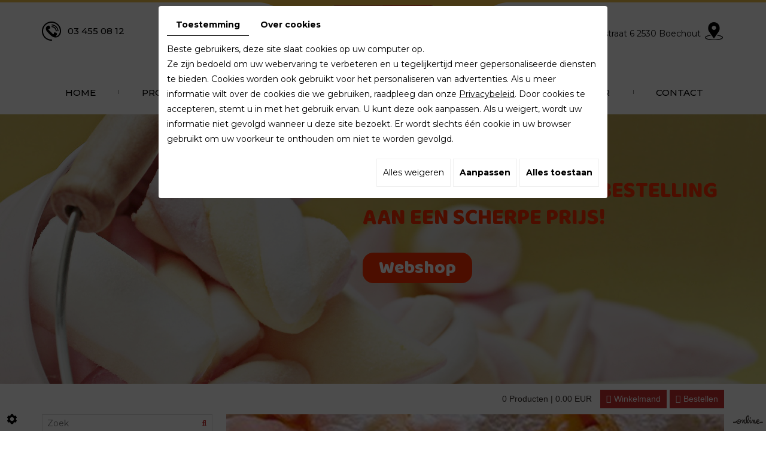

--- FILE ---
content_type: text/html; charset=UTF-8
request_url: https://www.confimix.be/nl/catalog-6/pierrot-2896/3kg-locoum-framboos
body_size: 31668
content:


                                                                                                                        <!doctype html>
<html prefix="og: http://ogp.me/ns#">
<head>
<meta charset="utf-8">
<title>Bestel vandaag       3KG LOCOUM      bij Confi Mix uit Boechout.</title>
<meta name="description" content="Bestel vandaag nog      3KG LOCOUM      bij Confi Mix uit Boechout.
Wij garanderen u dat u zeker zal genieten van al ons lekkers dat wij u aanbieden.
">
<meta name="viewport" content="width=device-width, initial-scale=1">
<meta name="robots" content="">
<link rel="shortcut icon" href="https://www.confimix.be/media/images/new-images/favicon.ico" type="image/x-icon">
<link rel="icon" href="https://www.confimix.be/media/images/new-images/favicon.ico" type="image/x-icon">
<!-- customer=BE-C00019130 / SiteID=30388 -->
 <link rel="canonical" href="https://www.confimix.be/nl/catalog-6/pierrot-2896/3kg-locoum-framboos" />
<meta property="og:title" content="Bestel vandaag       3KG LOCOUM      bij Confi Mix uit Boechout.">
<meta property="og:type" content="website">
<meta property="og:url" content="https://www.confimix.be/nl/catalog-6/pierrot-2896/3kg-locoum-framboos">
<meta property="og:image" content="https://www.confimix.be/media/images/new-images/Confi-Mix-social.png">
<meta property="og:description" content="Bestel vandaag nog      3KG LOCOUM      bij Confi Mix uit Boechout.
Wij garanderen u dat u zeker zal genieten van al ons lekkers dat wij u aanbieden.
">

<link rel="stylesheet" href="https://cdnnen.proxi.tools/assets/Core/libs/bootstrap-3-dist/css/bootstrap.min.css" type="text/css" media="all"/>
<link rel="stylesheet" href="https://cdnnen.proxi.tools/assets/Core/libs/font-awesome-4/css/font-awesome.min.css" type="text/css" media="all"/>
<link rel="stylesheet" href="https://cdnnen.proxi.tools/assets/Catalog/styles/front/catalog-v2.css" type="text/css" media="all"/>
<link rel="stylesheet" href="https://www.confimix.be/media/css/webshop.css" type="text/css" media="all"/>
<link rel="stylesheet" href="https://www.confimix.be/media/css/new-css/fonts.css" type="text/css" media="all"/>
<link rel="stylesheet" href="https://www.confimix.be/media/css/new-css/template.css" type="text/css" media="all"/>
<link rel="stylesheet" href="https://www.confimix.be/media/css/new-css/superfish.css" type="text/css" media="all"/>
<link rel="stylesheet" href="https://www.confimix.be/media/css/new-css/menu_sideslide.css" type="text/css" media="all"/>
    
    <script type="text/javascript" src="https://cdnnen.proxi.tools/assets/Core/libs/jquery/jquery.1.9.1.js"></script>
<script type="text/javascript" src="https://www.confimix.be/media/js/new-js/hoverIntent.js"></script>
<script type="text/javascript" src="https://www.confimix.be/media/js/new-js/superfish.js"></script>
    
<script>
var $j = jQuery.noConflict();
</script>


<script type="text/javascript" src="https://cdnnen.proxi.tools/assets/Core/libs/jquery/jquery.1.7.2.js"></script>
<script type="text/javascript" src="https://cdnnen.proxi.tools/assets/Core/libs/jquery/jquery.ui.js"></script>
<script type="text/javascript" src="https://cdnnen.proxi.tools/assets/Core/libs/jquery/jquery.nailthumb.1.1.js"></script>
<script type="text/javascript" src="https://cdnnen.proxi.tools/assets/Core/libs/jquery/jquery.accordionmenu.js"></script>
<script type="text/javascript" src="https://cdnnen.proxi.tools/assets/Core/libs/jquery/jquery.lazyload.min.js"></script>
<script type="text/javascript" src="https://cdnnen.proxi.tools/assets/Core/libs/jquery/jPages/jPages.js"></script>
<script type="text/javascript" src="https://cdnnen.proxi.tools/assets/Catalog/scripts/front/article.js"></script>
<script type="text/javascript" src="https://cdnnen.proxi.tools/assets/Catalog/scripts/front/globals.js"></script>
<script type="text/javascript" src="https://cdnnen.proxi.tools/assets/Catalog/scripts/front/category.js"></script>
<script type="text/javascript" src="https://cdnnen.proxi.tools/assets/Core/libs/galleryn/galleryn.js"></script>

</head>

<body class="pageTemplate lang-nl ">
<div class="fullsite">
 	<div class="bloc-top">
		<div class="container">
        	<div class="tel-top">	
            	<span class="number">03 455 08 12</span><span class="number-responsive"><a onclick="goog_report_conversion ('tel:03 455 08 12')" href="tel:03 455 08 12">03 455 08 12</a></span>
            </div>
        	<div class="logo">
					<a href="/" title="Confi Mix">
						<img src="https://www.confimix.be/media/images/new-images/logo-Confi-Mix.png" alt="Confi Mix">
					</a>
				</div>
            <div class="bloc-right">
                <div class="adres">	
                    Nijverheidstraat 6   2530 Boechout
                </div>
            </div>
        </div>
    </div>
    <nav class="main-nav">
		<div class="container">
				
			<ul class="sf-menu">
							<li class="" id="menu_18">
					<a href="/" >
						Home</a>
									</li>
							<li class="" id="menu_19">
					<a href="https://www.confimix.be/nl/webshop" >
						Producten</a>
									</li>
							<li class="" id="menu_21">
					<a href="/nl/groothandel-frisdranken" >
						Nieuwigheden</a>
									</li>
							<li class="" id="menu_22">
					<a href="/nl/groothandel-chocolade" >
						Promoties</a>
									</li>
							<li class="" id="menu_23">
					<a href="/nl/thema-producten" >
						Thema&rsquo;s</a>
									</li>
							<li class="" id="menu_24">
					<a href="/nl/maandelijkse-folder-snoepgoed" >
						Folder</a>
									</li>
							<li class="" id="menu_25">
					<a href="/nl/biscuits---wafels" >
						Contact</a>
									</li>
																	</ul>
									
				<div class="mobile-nav"><a href="#"><i class="fa fa-bars" aria-hidden="true"></i></a></div>
		</div>
	</nav>
	<header class="top">
		<div class="container">
			<div class="slogan">
				<p>Doe vandaag nog uw bestelling<br>aan een scherpe prijs!</p><p><a href="/nl/webshop">Webshop</a></p>
			</div>
		</div>
		<section class="banner">
				<div class="diy-slideshow fade" id="bg-slideshow">
					<figure class="show">
				<img src="https://www.confimix.be/media/images/gallery/4009/big/4013.jpg" loading="lazy" alt="">
							</figure>
					<figure class="">
				<img src="https://www.confimix.be/media/images/gallery/4009/big/4012.jpg" loading="lazy" alt="">
							</figure>
					<figure class="">
				<img src="https://www.confimix.be/media/images/gallery/4009/big/4014.jpg" loading="lazy" alt="">
							</figure>
							<span class="prev"><i class="fas fa-angle-left"></i></span>
			<span class="next"><i class="fas fa-angle-right"></i></span>
			</div>
	<style>
		.diy-slideshow.fade figure{ transition: opacity 1.5s;opacity:0 }.diy-slideshow .next,.diy-slideshow .prev{ opacity:0 }
	</style>
	<input type="hidden" id="simple_slideshow_key" value="2">
	<input type="hidden" id="simple_slideshow_htmlID" value="bg-slideshow">
	<input type="hidden" id="simple_slideshow_autoplay" value="1">
	<input type="hidden" id="simple_slideshow_duration" value="5">
	<input type="hidden" id="simple_slideshow_swipe" value="1">

		</section>
	</header>
<div id="content-wrapper">
   <div class="container">
	
	
<div id="moduleContent">
	<div id="Shop">
		<div id="Head">
			                <a href="javascript:void(0);" onclick="$.cart.submitCart(6);" class="CartBtn">Bestellen<span></span></a>
        <a href="https://www.confimix.be/catalog/c/cart/detail/ca/6" class="CartBtn"><img src="https://cdnnen.proxi.tools/assets/Catalog/media/images/icon-cart.png" alt=""/>Winkelmand<span></span></a>
    <div class="Cart" id="catalog_cart_mini">
                <span id="catalog_cart_mini-nbr-items">0</span> Producten | <span id="catalog_cart_mini-price" class="catalog_cart_mini-price"></span>&nbsp;<span id="catalog_cart_mini-price_promo" class="catalog_cart_mini-price_promo"></span>
    </div>
    <script type="text/javascript" src="https://cdnnen.proxi.tools/assets/Catalog/scripts/front/cart.js?r=38342"></script>
<script type="text/javascript" src="https://cdnnen.proxi.tools/assets/Core/libs/jquery/jquery.jbind.min.js"></script>
    <script type="text/javascript">
        $(document).ready(function () {
            $.cart.url = "https://www.confimix.be/catalog/c/cart";
            $.cart.promoUrl = "https://www.confimix.be/catalog/c/promofront";
            $.cart.showVat = 'on';
            $.cart.catalogKey = 6;
            $.cart.promos = [];
            $.cart.calculPromoEnd = "";
        });
    </script>
<div id="quantityDialogOutOfStock" style="display:none;" title="Niet voorradig">Niet voorradig </div>
<div id="quantityDialogNotEnoughStock" style="display:none;" title="Onvoldoende voorraad">Onvoldoende voorraad</div>
			<div class="clear"></div>
		</div>
		
		<script type="text/javascript">
		$(document).ready(function(){
		    $(".searchForm").each(function(){
		    	var Label = $(this).find("label").text();
		    	$(this).find("input#tags").attr("placeholder",Label);
		    });
		});
		</script>
		<div id="Sidebar">
			<div class="searchForm">
    <input type="hidden" id="forceTranslationSubmit" value="Zoeken">
    <form action="https://www.confimix.be/catalog/c/search/search-catalog/ca/6" method="get" name="searchcatalog" id="searchcatalog">
        <div class="container-Search">
                            <label for="tags" class="labrel-search">Zoek</label>
                        <input type="text" id="tags" name="tags" class="ui-autocomplete-input" value="" placeholder="Zoeken"/>
                                                <input type="hidden" name="includeCat" id="includeCat" value="true">
            <input type="hidden" name="includeOptions" id="includeOptions" value="">
            <input type="hidden" name="onlyInTitle" id="onlyInTitle" value="">
            <input type="hidden" name="scrollingImgTitle" id="scrollingImgTitle" value="1">
            <input type="submit" name="submit" value="Zoeken" id="BtnSearch">
        </div>
    </form>
</div>
<script type="text/javascript" src="https://cdnnen.proxi.tools/assets/Catalog/scripts/front/search.js"></script>
<script>
    $(document).ready(function () {
        $.searches.showFilters = "";
        $.searches.showCategoryFilter = "";
        $.searches.url = "https://www.confimix.be/catalog/c/search/charge-articles-categories/ca/6";
        $.searches.strings = ["", "van", "tot", "en meer", ""];
        $.searches.originalFieldValue = ["Keyword", "Kies een categorie", "Kies een waarde"];
        $.searches.init();
    });
</script>
          <form id="user-login" method="post" action="https://www.confimix.be/user/login/ca/6">
    <h2>Inloggen</h2>

    


    <input type="text" class="field" name="l" placeholder="E-mail" value="" title="E-mail">
    <input type="password"  class="field" name="p" placeholder="Paswoord" value="" title="Paswoord">

    <input type="hidden" name="isExtranetUser" value="">


		    <a href="https://www.confimix.be/client/c/account/create-profile/ca/6" class="registrate">Registreren</a> <span class="separator">|</span>
	
 	<a href="https://www.confimix.be/user/forgot-email/ca/6" class="forgot">Vergeten</a>

    <input type="hidden" id="redirect" name="re" value="/nl/catalog-6/pierrot-2896/3kg-locoum-framboos" />
    <a href="#" onclick="$('#user-login').submit(); return false;" class="Send">Inloggen<span></span></a>
</form>
<script type="text/javascript">
	//<![CDATA[
	$(document).ready(function() {
		//$('#user-login input[title!=""]').hint();
		$("input").keypress(function(event) {
			if (event.which == 13 && $(this).parents("#user-login").length ) {
				event.preventDefault();
				$("#user-login").submit();
			}
		});

		$('#mail').off('keypress').on('keypress',(event)=>{

			if (event.which == 13 && $("#user-login").length ) {
				event.preventDefault();
				$("#user-login").submit();
				return false;
			}

			if(event.key.length === 1){
				const regex = /[a-zA-Z0-9.\-_@]/gm;
				const char = String.fromCharCode(event.which);
				let letter = regex.exec(char);
				if (letter !== null) {
					return true;
				}
				return false;
			}
		})
	});
	//]]>
</script>
<span class="clear"></span>


			    <div class="box_cart">
        
        <ul class="Cart " id="catalog_cart"></ul>
                <a href="https://www.confimix.be/catalog/c/cart/detail/ca/6" class="mini-cart-option mini-cart-option-cart">Winkelmand</a>
        <a href="https://www.confimix.be/catalog/c/checkout/step1/ca/6" class="mini-cart-option mini-cart-option-order">Bestellen</a>

        <span class="clear"></span>
        <script type="text/javascript" src="https://cdnnen.proxi.tools/assets/Catalog/scripts/front/cart.js?r=99818"></script>
<script type="text/javascript" src="https://cdnnen.proxi.tools/assets/Core/libs/jquery/jquery.jbind.min.js"></script>
        <script type="text/javascript">
            $(document).ready(function () {
                $.cart.url = "https://www.confimix.be/catalog/c/cart";
                $.cart.promoUrl = "https://www.confimix.be/catalog/c/promofront";
                $.cart.showVat = 'on';
                $.cart.catalogKey = 6;
                $.cart.promos = [];
                $.cart.content = [];
                $.cart.hideVat = 0;
                $.cart.getCart();
                $.cart.summary_qte = "Aantal";
                $.cart.catalog_article_unit_price_label = "Eenheidsprijs excl. BTW";
                $.cart.catalog_article_total_price_modal_label = "Totaalbedrag";
                $.cart.calculPromoEnd = "";
            });
        </script>
        
            <ul style="display:none" id="cart-line">
                <li class="cart-list row cart-row-{id}---token--" id="cart-line-{id}---token--" data-token="--token--" data-selected-options="--selectedOptionsAndValues--">
                    (<span class="cartQty">{qty}</span>)
                    <a href="{url}">{title}</a>&nbsp;<span class="optionsList">{optionsList}</span><span class="optionsList personalized">{personalized}</span>&nbsp;<strong class="cartPrice stroke"><s>{oldPrice}</s></strong><strong class="cartPrice">{price}</strong>
                    <a href="#" onclick="javascript:eval('$.cart.removeItem(\'--token--\',\'{perso}\');'); return false;" class="Remove"></a>
                </li>
            </ul>
        
    </div>
<div id="quantityDialogOutOfStock" style="display:none;" title="Niet voorradig">Niet voorradig </div>
<div id="quantityDialogNotEnoughStock" style="display:none;" title="Onvoldoende voorraad">Onvoldoende voorraad</div>
			<div class="terms-conditions"><a href="/nl/"></a></div>
			<h2>Categorieën</h2>
			

			<ul id="ShopNav" class="menu collapsible">
															<li>
						<a href="/nl/catalog-6/biscuits-cake-wafels" id="menu38">Biscuits Cake Wafels <span class="cptProducts">(54)</span></a>
													<a class="open " id="open" href="#">&nbsp;</a>
																					
			<ul id="38" class="menu collapsible ">
															<li>
						<a href="/nl/catalog-6/de-strooper" id="menu40">DE STROOPER <span class="cptProducts">(12)</span></a>
											</li>
																<li>
						<a href="/nl/catalog-6/hugo" id="menu3852">HUGO <span class="cptProducts">(6)</span></a>
											</li>
																<li>
						<a href="/nl/catalog-6/lu" id="menu111">LU <span class="cptProducts">(15)</span></a>
											</li>
																<li>
						<a href="/nl/catalog-6/milka-4453" id="menu4453">MILKA <span class="cptProducts">(10)</span></a>
											</li>
																<li>
						<a href="/nl/catalog-6/lotus" id="menu4588">LOTUS <span class="cptProducts">(4)</span></a>
											</li>
																<li>
						<a href="/nl/catalog-6/wafels" id="menu5182">WAFELS <span class="cptProducts">(3)</span></a>
													<a class="open " id="open" href="#">&nbsp;</a>
																					
			<ul id="5182" class="menu collapsible ">
															<li>
						<a href="/nl/catalog-6/mina-5267" id="menu5267">MINA <span class="cptProducts">(1)</span></a>
											</li>
									</ul>
	
											</li>
																<li>
						<a href="/nl/catalog-6/mina" id="menu5728">MINA <span class="cptProducts">(0)</span></a>
											</li>
									</ul>
	
											</li>
																<li>
						<a href="/nl/catalog-6/bollen-onverpakt" id="menu194">BOLLEN ONVERPAKT <span class="cptProducts">(5)</span></a>
											</li>
																<li>
						<a href="/nl/catalog-6/candy-bars" id="menu315">Candy bars <span class="cptProducts">(32)</span></a>
													<a class="open " id="open" href="#">&nbsp;</a>
																					
			<ul id="315" class="menu collapsible ">
															<li>
						<a href="/nl/catalog-6/ferrero" id="menu321">FERRERO <span class="cptProducts">(7)</span></a>
											</li>
																<li>
						<a href="/nl/catalog-6/mars" id="menu356">MARS <span class="cptProducts">(14)</span></a>
											</li>
																<li>
						<a href="/nl/catalog-6/nestle" id="menu3854">NESTLE <span class="cptProducts">(6)</span></a>
											</li>
																<li>
						<a href="/nl/catalog-6/milka" id="menu3858">MILKA <span class="cptProducts">(5)</span></a>
											</li>
									</ul>
	
											</li>
																<li>
						<a href="/nl/catalog-6/chips-snacks" id="menu503">Chips Snacks <span class="cptProducts">(40)</span></a>
													<a class="open " id="open" href="#">&nbsp;</a>
																					
			<ul id="503" class="menu collapsible ">
															<li>
						<a href="/nl/catalog-6/lays" id="menu511">LAYS <span class="cptProducts">(10)</span></a>
											</li>
																<li>
						<a href="/nl/catalog-6/croky" id="menu4770">CROKY <span class="cptProducts">(2)</span></a>
											</li>
																<li>
						<a href="/nl/catalog-6/zwan" id="menu4771">ZWAN <span class="cptProducts">(4)</span></a>
											</li>
																<li>
						<a href="/nl/catalog-6/pringles" id="menu4772">PRINGLES <span class="cptProducts">(5)</span></a>
											</li>
																<li>
						<a href="/nl/catalog-6/bretz" id="menu5175">BRETZ <span class="cptProducts">(14)</span></a>
											</li>
									</ul>
	
											</li>
																<li>
						<a href="/nl/catalog-6/dranken" id="menu1339">Dranken <span class="cptProducts">(114)</span></a>
													<a class="open " id="open" href="#">&nbsp;</a>
																					
			<ul id="1339" class="menu collapsible ">
															<li>
						<a href="/nl/catalog-6/arizona" id="menu1348">ARIZONA <span class="cptProducts">(5)</span></a>
											</li>
																<li>
						<a href="/nl/catalog-6/bieren" id="menu1386">BIEREN <span class="cptProducts">(9)</span></a>
											</li>
																<li>
						<a href="/nl/catalog-6/coca-cola" id="menu1458">COCA COLA <span class="cptProducts">(13)</span></a>
											</li>
																<li>
						<a href="/nl/catalog-6/buitenland" id="menu1579">BUITENLAND <span class="cptProducts">(2)</span></a>
											</li>
																<li>
						<a href="/nl/catalog-6/energiedrinks" id="menu1589">ENERGIEDRINKS <span class="cptProducts">(15)</span></a>
											</li>
																<li>
						<a href="/nl/catalog-6/lipton" id="menu2355">LIPTON <span class="cptProducts">(6)</span></a>
											</li>
																<li>
						<a href="/nl/catalog-6/melkprodukten" id="menu2395">MELKPRODUKTEN <span class="cptProducts">(8)</span></a>
											</li>
																<li>
						<a href="/nl/catalog-6/sappen" id="menu2477">SAPPEN <span class="cptProducts">(6)</span></a>
													<a class="open " id="open" href="#">&nbsp;</a>
																					
			<ul id="2477" class="menu collapsible ">
															<li>
						<a href="/nl/catalog-6/granini" id="menu5377">GRANINI <span class="cptProducts">(1)</span></a>
											</li>
																<li>
						<a href="/nl/catalog-6/caprisonne" id="menu5381">CAPRISONNE <span class="cptProducts">(2)</span></a>
											</li>
									</ul>
	
											</li>
																<li>
						<a href="/nl/catalog-6/waters" id="menu2497">WATERS <span class="cptProducts">(25)</span></a>
													<a class="open " id="open" href="#">&nbsp;</a>
																					
			<ul id="2497" class="menu collapsible ">
															<li>
						<a href="/nl/catalog-6/evian" id="menu4705">EVIAN <span class="cptProducts">(4)</span></a>
											</li>
																<li>
						<a href="/nl/catalog-6/spa" id="menu5295">SPA <span class="cptProducts">(5)</span></a>
											</li>
																<li>
						<a href="/nl/catalog-6/chaudfontaine" id="menu5296">Chaudfontaine <span class="cptProducts">(2)</span></a>
													<a class="open " id="open" href="#">&nbsp;</a>
																					
			<ul id="5296" class="menu collapsible ">
															<li>
						<a href="/nl/catalog-6/chaudfontaine-6x1-5-reine" id="menu5302">Chaudfontaine 6x1.5 Reine <span class="cptProducts">(0)</span></a>
											</li>
																<li>
						<a href="/nl/catalog-6/chaudfontaine-6x1-5-gas" id="menu5303">Chaudfontaine 6x1.5 gas <span class="cptProducts">(0)</span></a>
											</li>
									</ul>
	
											</li>
																<li>
						<a href="/nl/catalog-6/vitel" id="menu5297">Vitel <span class="cptProducts">(2)</span></a>
													<a class="open " id="open" href="#">&nbsp;</a>
																					
			<ul id="5297" class="menu collapsible ">
															<li>
						<a href="/nl/catalog-6/vitel-33cl" id="menu5304">Vitel 33cl <span class="cptProducts">(0)</span></a>
											</li>
									</ul>
	
											</li>
																<li>
						<a href="/nl/catalog-6/perrier" id="menu5298">PERRIER <span class="cptProducts">(0)</span></a>
													<a class="open " id="open" href="#">&nbsp;</a>
																					
			<ul id="5298" class="menu collapsible ">
															<li>
						<a href="/nl/catalog-6/perrier-24x0-5-natuur" id="menu5305">Perrier 24x0.5 Natuur <span class="cptProducts">(0)</span></a>
											</li>
																<li>
						<a href="/nl/catalog-6/perrier-24x0-5-citroen" id="menu5306">Perrier 24x0.5 citroen <span class="cptProducts">(0)</span></a>
											</li>
									</ul>
	
											</li>
																<li>
						<a href="/nl/catalog-6/san-pelegrino" id="menu5299">San Pelegrino <span class="cptProducts">(0)</span></a>
													<a class="open " id="open" href="#">&nbsp;</a>
																					
			<ul id="5299" class="menu collapsible ">
															<li>
						<a href="/nl/catalog-6/24x0-5l-san-pelegrino" id="menu5307">24x0.5l San Pelegrino <span class="cptProducts">(0)</span></a>
											</li>
									</ul>
	
											</li>
																<li>
						<a href="/nl/catalog-6/cristaline" id="menu5300">Cristaline <span class="cptProducts">(0)</span></a>
													<a class="open " id="open" href="#">&nbsp;</a>
																					
			<ul id="5300" class="menu collapsible ">
															<li>
						<a href="/nl/catalog-6/cristaline-24-x-0-5l" id="menu5308">Cristaline 24 x 0.5l <span class="cptProducts">(0)</span></a>
											</li>
																<li>
						<a href="/nl/catalog-6/cristaline-6x1-5l" id="menu5309">Cristaline 6x1.5L <span class="cptProducts">(0)</span></a>
											</li>
																<li>
						<a href="/nl/catalog-6/cristaline-bruisend-6-x-1-5l" id="menu5310">Cristaline bruisend 6 x 1.5L <span class="cptProducts">(0)</span></a>
											</li>
																<li>
						<a href="/nl/catalog-6/cristaline-5l" id="menu5311">Cristaline 5L <span class="cptProducts">(0)</span></a>
											</li>
																<li>
						<a href="/nl/catalog-6/cristaline-24-x-0-5-aardbei" id="menu5312">Cristaline 24 x 0.5 aardbei <span class="cptProducts">(0)</span></a>
											</li>
									</ul>
	
											</li>
																<li>
						<a href="/nl/catalog-6/bru-5301" id="menu5301">BRU <span class="cptProducts">(1)</span></a>
											</li>
									</ul>
	
											</li>
																<li>
						<a href="/nl/catalog-6/chocolademelk" id="menu4285">CHOCOLADEMELK <span class="cptProducts">(6)</span></a>
											</li>
																<li>
						<a href="/nl/catalog-6/schweppes" id="menu4447">SCHWEPPES <span class="cptProducts">(3)</span></a>
											</li>
																<li>
						<a href="/nl/catalog-6/koffiedrank" id="menu4696">KOFFIEDRANK <span class="cptProducts">(2)</span></a>
											</li>
																<li>
						<a href="/nl/catalog-6/san-pellegrino" id="menu5047">SAN PELLEGRINO <span class="cptProducts">(3)</span></a>
											</li>
																<li>
						<a href="/nl/catalog-6/kinderdranken" id="menu5185">KINDERDRANKEN <span class="cptProducts">(4)</span></a>
											</li>
									</ul>
	
											</li>
																<li>
						<a href="/nl/catalog-6/chocolade" id="menu675">CHOCOLADE <span class="cptProducts">(40)</span></a>
													<a class="open " id="open" href="#">&nbsp;</a>
																					
			<ul id="675" class="menu collapsible ">
															<li>
						<a href="/nl/catalog-6/chocolade-ei" id="menu688">CHOCOLADE EI <span class="cptProducts">(2)</span></a>
											</li>
																<li>
						<a href="/nl/catalog-6/callebaut" id="menu1984">CALLEBAUT <span class="cptProducts">(4)</span></a>
											</li>
																<li>
						<a href="/nl/catalog-6/cote-d-or" id="menu760">cote d or <span class="cptProducts">(20)</span></a>
											</li>
																<li>
						<a href="/nl/catalog-6/ritter" id="menu1142">Ritter <span class="cptProducts">(11)</span></a>
											</li>
																<li>
						<a href="/nl/catalog-6/jacques" id="menu5375">JACQUES <span class="cptProducts">(0)</span></a>
											</li>
																<li>
						<a href="/nl/catalog-6/ferrero-5401" id="menu5401">FERRERO <span class="cptProducts">(1)</span></a>
											</li>
									</ul>
	
											</li>
																<li>
						<a href="/nl/catalog-6/doosjes" id="menu1175">DOOSJES <span class="cptProducts">(20)</span></a>
													<a class="open " id="open" href="#">&nbsp;</a>
																					
			<ul id="1175" class="menu collapsible ">
															<li>
						<a href="/nl/catalog-6/redband-auto-pack" id="menu1217">redband AUTO PACK <span class="cptProducts">(12)</span></a>
											</li>
																<li>
						<a href="/nl/catalog-6/suikervrij-4376" id="menu4376">SUIKERVRIJ <span class="cptProducts">(1)</span></a>
											</li>
																<li>
						<a href="/nl/catalog-6/wycamms" id="menu5592">WYCAMMS <span class="cptProducts">(4)</span></a>
											</li>
									</ul>
	
											</li>
																<li>
						<a href="/nl/catalog-6/horeca" id="menu155">HORECA <span class="cptProducts">(8)</span></a>
											</li>
																<li>
						<a href="/nl/catalog-6/kauwgom" id="menu192">Kauwgom <span class="cptProducts">(79)</span></a>
													<a class="open " id="open" href="#">&nbsp;</a>
																					
			<ul id="192" class="menu collapsible ">
															<li>
						<a href="/nl/catalog-6/bubblicious" id="menu207">BUBBLICIOUS <span class="cptProducts">(3)</span></a>
											</li>
																<li>
						<a href="/nl/catalog-6/kinder-kauwgom" id="menu377">KINDER KAUWGOM <span class="cptProducts">(23)</span></a>
													<a class="open " id="open" href="#">&nbsp;</a>
																					
			<ul id="377" class="menu collapsible ">
															<li>
						<a href="/nl/catalog-6/fini-4414" id="menu4414">FINI <span class="cptProducts">(7)</span></a>
											</li>
																<li>
						<a href="/nl/catalog-6/jawbreaker" id="menu4415">JAWBREAKER <span class="cptProducts">(0)</span></a>
											</li>
																<li>
						<a href="/nl/catalog-6/tatoo" id="menu4512">TATOO <span class="cptProducts">(3)</span></a>
											</li>
																<li>
						<a href="/nl/catalog-6/jb-4646" id="menu4646">JB <span class="cptProducts">(3)</span></a>
											</li>
																<li>
						<a href="/nl/catalog-6/s-en-f" id="menu5338">S EN F <span class="cptProducts">(3)</span></a>
											</li>
									</ul>
	
											</li>
																<li>
						<a href="/nl/catalog-6/mentos-920" id="menu920">MENTOS <span class="cptProducts">(13)</span></a>
											</li>
																<li>
						<a href="/nl/catalog-6/sportlife" id="menu971">SPORTLIFE <span class="cptProducts">(7)</span></a>
											</li>
																<li>
						<a href="/nl/catalog-6/stimoroll" id="menu1043">STIMOROLL <span class="cptProducts">(1)</span></a>
											</li>
																<li>
						<a href="/nl/catalog-6/wrak" id="menu1146">WRAK <span class="cptProducts">(8)</span></a>
											</li>
																<li>
						<a href="/nl/catalog-6/fini-4416" id="menu4416">FINI <span class="cptProducts">(9)</span></a>
											</li>
																<li>
						<a href="/nl/catalog-6/jawbreaker-4417" id="menu4417">JAWBREAKER <span class="cptProducts">(9)</span></a>
											</li>
																<li>
						<a href="/nl/catalog-6/hollywood" id="menu4578">HOLLYWOOD <span class="cptProducts">(1)</span></a>
											</li>
																<li>
						<a href="/nl/catalog-6/freedent" id="menu4579">FREEDENT <span class="cptProducts">(0)</span></a>
											</li>
																<li>
						<a href="/nl/catalog-6/kauwgomballen" id="menu4689">KAUWGOMBALLEN <span class="cptProducts">(4)</span></a>
											</li>
									</ul>
	
											</li>
																<li>
						<a href="/nl/catalog-6/keelverzorgers" id="menu1241">keelverzorgers <span class="cptProducts">(25)</span></a>
													<a class="open " id="open" href="#">&nbsp;</a>
																					
			<ul id="1241" class="menu collapsible ">
															<li>
						<a href="/nl/catalog-6/frisk" id="menu4379">FRISK <span class="cptProducts">(5)</span></a>
											</li>
																<li>
						<a href="/nl/catalog-6/fishermann" id="menu4380">FISHERMANN <span class="cptProducts">(6)</span></a>
											</li>
																<li>
						<a href="/nl/catalog-6/ricola" id="menu2525">RICOLA <span class="cptProducts">(10)</span></a>
											</li>
																<li>
						<a href="/nl/catalog-6/blikjes" id="menu4515">BLIKJES <span class="cptProducts">(2)</span></a>
											</li>
																<li>
						<a href="/nl/catalog-6/vicks" id="menu5294">Vicks <span class="cptProducts">(1)</span></a>
											</li>
									</ul>
	
											</li>
																<li>
						<a href="/nl/catalog-6/kinderartikelen" id="menu1568">kinderartikelen <span class="cptProducts">(60)</span></a>
													<a class="open " id="open" href="#">&nbsp;</a>
																					
			<ul id="1568" class="menu collapsible ">
															<li>
						<a href="/nl/catalog-6/fini-1576" id="menu1576">FINI <span class="cptProducts">(5)</span></a>
											</li>
																<li>
						<a href="/nl/catalog-6/gummyzone" id="menu1607">GUMMYZONE <span class="cptProducts">(2)</span></a>
											</li>
																<li>
						<a href="/nl/catalog-6/pezz" id="menu1619">PEZZ <span class="cptProducts">(6)</span></a>
											</li>
																<li>
						<a href="/nl/catalog-6/trolli" id="menu1627">TROLLI <span class="cptProducts">(2)</span></a>
											</li>
																<li>
						<a href="/nl/catalog-6/jb" id="menu4530">JB <span class="cptProducts">(8)</span></a>
											</li>
																<li>
						<a href="/nl/catalog-6/vidal-4627" id="menu4627">VIDAL <span class="cptProducts">(3)</span></a>
											</li>
																<li>
						<a href="/nl/catalog-6/crazy-dipps" id="menu4649">CRAZY DIPPS <span class="cptProducts">(4)</span></a>
											</li>
																<li>
						<a href="/nl/catalog-6/funny-candy" id="menu5156">FUNNY CANDY <span class="cptProducts">(8)</span></a>
											</li>
																<li>
						<a href="/nl/catalog-6/dr-sweets-5287" id="menu5287">DR.SWEETS <span class="cptProducts">(1)</span></a>
											</li>
																<li>
						<a href="/nl/catalog-6/zed" id="menu5349">ZED <span class="cptProducts">(2)</span></a>
											</li>
																<li>
						<a href="/nl/catalog-6/freekee-5353" id="menu5353">FREEKEE <span class="cptProducts">(3)</span></a>
											</li>
																<li>
						<a href="/nl/catalog-6/nieuw" id="menu5704">nieuw <span class="cptProducts">(3)</span></a>
											</li>
									</ul>
	
											</li>
																<li>
						<a href="/nl/catalog-6/lollies" id="menu1757">lollies <span class="cptProducts">(65)</span></a>
													<a class="open " id="open" href="#">&nbsp;</a>
																					
			<ul id="1757" class="menu collapsible ">
															<li>
						<a href="/nl/catalog-6/kleine-lollie" id="menu1805">KLEINE LOLLIE <span class="cptProducts">(39)</span></a>
													<a class="open " id="open" href="#">&nbsp;</a>
																					
			<ul id="1805" class="menu collapsible ">
															<li>
						<a href="/nl/catalog-6/swigle" id="menu4533">SWIGLE <span class="cptProducts">(2)</span></a>
											</li>
																<li>
						<a href="/nl/catalog-6/chupa-chups" id="menu4534">CHUPA CHUPS <span class="cptProducts">(5)</span></a>
											</li>
																<li>
						<a href="/nl/catalog-6/warheads" id="menu4535">WARHEADS <span class="cptProducts">(2)</span></a>
											</li>
																<li>
						<a href="/nl/catalog-6/felko" id="menu4536">FELKO <span class="cptProducts">(2)</span></a>
											</li>
																<li>
						<a href="/nl/catalog-6/jake" id="menu4551">JAKE <span class="cptProducts">(2)</span></a>
											</li>
																<li>
						<a href="/nl/catalog-6/jb-5245" id="menu5245">JB <span class="cptProducts">(3)</span></a>
											</li>
																<li>
						<a href="/nl/catalog-6/candy-art" id="menu5615">CANDY ART <span class="cptProducts">(3)</span></a>
											</li>
									</ul>
	
											</li>
																<li>
						<a href="/nl/catalog-6/luxe-lollie" id="menu2071">LUXE LOLLIE <span class="cptProducts">(15)</span></a>
													<a class="open " id="open" href="#">&nbsp;</a>
																					
			<ul id="2071" class="menu collapsible ">
															<li>
						<a href="/nl/catalog-6/felko-4742" id="menu4742">FELKO <span class="cptProducts">(7)</span></a>
											</li>
									</ul>
	
											</li>
																<li>
						<a href="/nl/catalog-6/geboorte-5289" id="menu5289">GEBOORTE <span class="cptProducts">(3)</span></a>
											</li>
																<li>
						<a href="/nl/catalog-6/wom" id="menu5695">WOM <span class="cptProducts">(1)</span></a>
											</li>
																<li>
						<a href="/nl/catalog-6/valentijn" id="menu5699">VALENTIJN <span class="cptProducts">(0)</span></a>
											</li>
									</ul>
	
											</li>
																<li>
						<a href="/nl/catalog-6/luxe-confiserie" id="menu2176">luxe confiserie <span class="cptProducts">(98)</span></a>
													<a class="open expandit" id="open" href="#">&nbsp;</a>
																					
			<ul id="2176" class="menu collapsible ">
															<li>
						<a href="/nl/catalog-6/chocolade-2180" id="menu2180">CHOCOLADE <span class="cptProducts">(19)</span></a>
													<a class="open " id="open" href="#">&nbsp;</a>
																					
			<ul id="2180" class="menu collapsible ">
															<li>
						<a href="/nl/catalog-6/truffels" id="menu4554">TRUFFELS <span class="cptProducts">(7)</span></a>
											</li>
									</ul>
	
											</li>
																<li>
						<a href="/nl/catalog-6/elise" id="menu2599">ELISE <span class="cptProducts">(11)</span></a>
											</li>
																<li>
						<a href="/nl/catalog-6/eurosweets" id="menu2676">EUROSWEETS <span class="cptProducts">(1)</span></a>
											</li>
																<li>
						<a href="/nl/catalog-6/geldhof-2686" id="menu2686">GELDHOF <span class="cptProducts">(13)</span></a>
											</li>
																<li>
						<a href="/nl/catalog-6/lydia" id="menu2847">LYDIA <span class="cptProducts">(4)</span></a>
											</li>
																<li>
						<a href="/nl/catalog-6/nougat" id="menu2856">NOUGAT <span class="cptProducts">(12)</span></a>
											</li>
																<li>
						<a href="/nl/catalog-6/pierrot-2896" id="menu2896">PIERROT <span class="cptProducts">(11)</span></a>
													<a class="open " id="open" href="#">&nbsp;</a>
																					
			<ul id="2896" class="menu collapsible ">
															<li>
						<a href="/nl/catalog-6/spekken-4956" id="menu4956">SPEKKEN <span class="cptProducts">(4)</span></a>
											</li>
									</ul>
	
											</li>
																<li>
						<a href="/nl/catalog-6/thijs" id="menu2908">THIJS <span class="cptProducts">(3)</span></a>
											</li>
																<li>
						<a href="/nl/catalog-6/de-bock" id="menu4351">DE BOCK <span class="cptProducts">(2)</span></a>
											</li>
																<li>
						<a href="/nl/catalog-6/donckers-5043" id="menu5043">DONCKERS <span class="cptProducts">(3)</span></a>
											</li>
																<li>
						<a href="/nl/catalog-6/uit-de-oude-doos" id="menu5570">UIT DE OUDE DOOS <span class="cptProducts">(7)</span></a>
											</li>
																<li>
						<a href="/nl/catalog-6/ferrero-5598" id="menu5598">FERRERO <span class="cptProducts">(4)</span></a>
											</li>
									</ul>
	
											</li>
																<li>
						<a href="/nl/catalog-6/nougat-3965" id="menu3965">NOUGAT <span class="cptProducts">(11)</span></a>
											</li>
																<li>
						<a href="/nl/catalog-6/pralines" id="menu3056">PRALINES <span class="cptProducts">(17)</span></a>
											</li>
																<li>
						<a href="/nl/catalog-6/rollen" id="menu3108">rollen <span class="cptProducts">(31)</span></a>
													<a class="open " id="open" href="#">&nbsp;</a>
																					
			<ul id="3108" class="menu collapsible ">
															<li>
						<a href="/nl/catalog-6/redband-3117" id="menu3117">REDBAND <span class="cptProducts">(4)</span></a>
											</li>
																<li>
						<a href="/nl/catalog-6/van-melle" id="menu3132">VAN MELLE <span class="cptProducts">(13)</span></a>
											</li>
																<li>
						<a href="/nl/catalog-6/haribo-4364" id="menu4364">HARIBO <span class="cptProducts">(4)</span></a>
											</li>
																<li>
						<a href="/nl/catalog-6/whilhelmina" id="menu4384">Whilhelmina <span class="cptProducts">(1)</span></a>
											</li>
																<li>
						<a href="/nl/catalog-6/mini" id="menu4635">MINI <span class="cptProducts">(4)</span></a>
											</li>
									</ul>
	
											</li>
																<li>
						<a href="/nl/catalog-6/spek" id="menu2292">spek <span class="cptProducts">(56)</span></a>
													<a class="open " id="open" href="#">&nbsp;</a>
																					
			<ul id="2292" class="menu collapsible ">
															<li>
						<a href="/nl/catalog-6/haribo-2297" id="menu2297">HARIBO <span class="cptProducts">(5)</span></a>
											</li>
																<li>
						<a href="/nl/catalog-6/pierrot" id="menu2338">PIERROT <span class="cptProducts">(11)</span></a>
													<a class="open " id="open" href="#">&nbsp;</a>
																					
			<ul id="2338" class="menu collapsible ">
															<li>
						<a href="/nl/catalog-6/chocolade-spek" id="menu5088">CHOCOLADE SPEK <span class="cptProducts">(10)</span></a>
											</li>
																<li>
						<a href="/nl/catalog-6/spek-5624" id="menu5624">SPEK <span class="cptProducts">(1)</span></a>
											</li>
									</ul>
	
											</li>
																<li>
						<a href="/nl/catalog-6/spekbollen" id="menu4125">SPEKBOLLEN <span class="cptProducts">(12)</span></a>
													<a class="open " id="open" href="#">&nbsp;</a>
																					
			<ul id="4125" class="menu collapsible ">
															<li>
						<a href="/nl/catalog-6/bulgarie" id="menu5465">BULGARIE <span class="cptProducts">(1)</span></a>
											</li>
									</ul>
	
											</li>
																<li>
						<a href="/nl/catalog-6/frisia" id="menu4806">FRISIA <span class="cptProducts">(6)</span></a>
											</li>
																<li>
						<a href="/nl/catalog-6/bulgarie-5466" id="menu5466">BULGARIE <span class="cptProducts">(4)</span></a>
											</li>
																<li>
						<a href="/nl/catalog-6/figuren" id="menu5553">figuren <span class="cptProducts">(4)</span></a>
											</li>
																<li>
						<a href="/nl/catalog-6/halal" id="menu5669">HALAL <span class="cptProducts">(5)</span></a>
											</li>
																<li>
						<a href="/nl/catalog-6/zakjes" id="menu5681">ZAKJES <span class="cptProducts">(4)</span></a>
											</li>
									</ul>
	
											</li>
																<li>
						<a href="/nl/catalog-6/schepsnoep" id="menu177">Schepsnoep <span class="cptProducts">(409)</span></a>
													<a class="open " id="open" href="#">&nbsp;</a>
																					
			<ul id="177" class="menu collapsible ">
															<li>
						<a href="/nl/catalog-6/astra-frisia" id="menu180">ASTRA/FRISIA <span class="cptProducts">(68)</span></a>
													<a class="open " id="open" href="#">&nbsp;</a>
																					
			<ul id="180" class="menu collapsible ">
															<li>
						<a href="/nl/catalog-6/hosties" id="menu5715">HOSTIES <span class="cptProducts">(2)</span></a>
											</li>
									</ul>
	
											</li>
																<li>
						<a href="/nl/catalog-6/damel" id="menu433">DAMEL <span class="cptProducts">(47)</span></a>
											</li>
																<li>
						<a href="/nl/catalog-6/fini-597" id="menu597">FINI <span class="cptProducts">(6)</span></a>
											</li>
																<li>
						<a href="/nl/catalog-6/geldhof" id="menu647">GELDHOF <span class="cptProducts">(13)</span></a>
											</li>
																<li>
						<a href="/nl/catalog-6/haribo" id="menu768">HARIBO <span class="cptProducts">(34)</span></a>
											</li>
																<li>
						<a href="/nl/catalog-6/joris" id="menu1344">JORIS <span class="cptProducts">(40)</span></a>
											</li>
																<li>
						<a href="/nl/catalog-6/lutti" id="menu1642">LUTTI <span class="cptProducts">(20)</span></a>
											</li>
																<li>
						<a href="/nl/catalog-6/matthijs" id="menu1688">MATTHIJS <span class="cptProducts">(26)</span></a>
											</li>
																<li>
						<a href="/nl/catalog-6/trolli-1729" id="menu1729">TROLLI <span class="cptProducts">(20)</span></a>
											</li>
																<li>
						<a href="/nl/catalog-6/verpakt" id="menu1741">VERPAKT <span class="cptProducts">(46)</span></a>
													<a class="open " id="open" href="#">&nbsp;</a>
																					
			<ul id="1741" class="menu collapsible ">
															<li>
						<a href="/nl/catalog-6/trefin" id="menu4564">TREFIN <span class="cptProducts">(10)</span></a>
											</li>
																<li>
						<a href="/nl/catalog-6/walkers-4764" id="menu4764">walkers <span class="cptProducts">(9)</span></a>
											</li>
																<li>
						<a href="/nl/catalog-6/napoleon" id="menu4765">napoleon <span class="cptProducts">(7)</span></a>
											</li>
																<li>
						<a href="/nl/catalog-6/antaflu" id="menu4766">antaflu <span class="cptProducts">(4)</span></a>
											</li>
																<li>
						<a href="/nl/catalog-6/lutti-5024" id="menu5024">LUTTI <span class="cptProducts">(1)</span></a>
											</li>
																<li>
						<a href="/nl/catalog-6/van-melle-5041" id="menu5041">VAN MELLE <span class="cptProducts">(3)</span></a>
											</li>
																<li>
						<a href="/nl/catalog-6/dr-sweets" id="menu5285">DR SWEETS <span class="cptProducts">(1)</span></a>
											</li>
									</ul>
	
											</li>
																<li>
						<a href="/nl/catalog-6/vidal" id="menu1824">VIDAL <span class="cptProducts">(10)</span></a>
											</li>
																<li>
						<a href="/nl/catalog-6/donckers" id="menu4102">DONCKERS <span class="cptProducts">(2)</span></a>
											</li>
																<li>
						<a href="/nl/catalog-6/redband-4105" id="menu4105">REDBAND <span class="cptProducts">(4)</span></a>
											</li>
																<li>
						<a href="/nl/catalog-6/schuttelaar" id="menu4289">SCHUTTELAAR <span class="cptProducts">(3)</span></a>
											</li>
																<li>
						<a href="/nl/catalog-6/katja" id="menu4481">KATJA <span class="cptProducts">(3)</span></a>
											</li>
																<li>
						<a href="/nl/catalog-6/gicopa" id="menu4608">GICOPA <span class="cptProducts">(1)</span></a>
											</li>
																<li>
						<a href="/nl/catalog-6/confiserie-2000" id="menu4824">CONFISERIE 2000 <span class="cptProducts">(2)</span></a>
											</li>
																<li>
						<a href="/nl/catalog-6/dp-halal" id="menu5096">DP  HALAL <span class="cptProducts">(14)</span></a>
											</li>
																<li>
						<a href="/nl/catalog-6/bascetts" id="menu5173">BASCETTS <span class="cptProducts">(2)</span></a>
											</li>
																<li>
						<a href="/nl/catalog-6/thys" id="menu5204">THYS <span class="cptProducts">(6)</span></a>
											</li>
																<li>
						<a href="/nl/catalog-6/jake-5346" id="menu5346">JAKE <span class="cptProducts">(2)</span></a>
											</li>
																<li>
						<a href="/nl/catalog-6/drop" id="menu5540">DROP <span class="cptProducts">(8)</span></a>
											</li>
																<li>
						<a href="/nl/catalog-6/grahns" id="menu5558">grahns <span class="cptProducts">(2)</span></a>
											</li>
																<li>
						<a href="/nl/catalog-6/venco" id="menu5561">venco <span class="cptProducts">(2)</span></a>
											</li>
																<li>
						<a href="/nl/catalog-6/staven-en-matten" id="menu5578">STAVEN EN MATTEN <span class="cptProducts">(18)</span></a>
											</li>
																<li>
						<a href="/nl/catalog-6/pedro" id="menu5654">PEDRO <span class="cptProducts">(3)</span></a>
											</li>
																<li>
						<a href="/nl/catalog-6/kings-royal" id="menu5692">KINGS ROYAL <span class="cptProducts">(1)</span></a>
											</li>
																<li>
						<a href="/nl/catalog-6/park-lane" id="menu5708">PARK LANE <span class="cptProducts">(4)</span></a>
											</li>
									</ul>
	
											</li>
																<li>
						<a href="/nl/catalog-6/suikervrij" id="menu2191">suikervrij <span class="cptProducts">(7)</span></a>
													<a class="open " id="open" href="#">&nbsp;</a>
																					
			<ul id="2191" class="menu collapsible ">
															<li>
						<a href="/nl/catalog-6/astra-4918" id="menu4918">ASTRA <span class="cptProducts">(3)</span></a>
											</li>
																<li>
						<a href="/nl/catalog-6/joris-5036" id="menu5036">JORIS <span class="cptProducts">(4)</span></a>
											</li>
									</ul>
	
											</li>
																<li>
						<a href="/nl/catalog-6/tubo" id="menu3021">TUBO <span class="cptProducts">(76)</span></a>
													<a class="open " id="open" href="#">&nbsp;</a>
																					
			<ul id="3021" class="menu collapsible ">
															<li>
						<a href="/nl/catalog-6/haribo-3053" id="menu3053">HARIBO <span class="cptProducts">(33)</span></a>
											</li>
																<li>
						<a href="/nl/catalog-6/redband-lutti" id="menu3414">REDBAND/LUTTI <span class="cptProducts">(11)</span></a>
											</li>
																<li>
						<a href="/nl/catalog-6/jumbo-stickxx" id="menu4077">JUMBO STICKXX <span class="cptProducts">(10)</span></a>
											</li>
																<li>
						<a href="/nl/catalog-6/damel-5177" id="menu5177">DAMEL <span class="cptProducts">(12)</span></a>
													<a class="open " id="open" href="#">&nbsp;</a>
																					
			<ul id="5177" class="menu collapsible ">
															<li>
						<a href="/nl/catalog-6/damel-4656" id="menu4656">DAMEL <span class="cptProducts">(12)</span></a>
											</li>
									</ul>
	
											</li>
																<li>
						<a href="/nl/catalog-6/maoam" id="menu5441">MAOAM <span class="cptProducts">(2)</span></a>
											</li>
																<li>
						<a href="/nl/catalog-6/mentos" id="menu5744">MENTOS <span class="cptProducts">(2)</span></a>
											</li>
									</ul>
	
											</li>
																<li>
						<a href="/nl/catalog-6/verpakking" id="menu2081">VERPAKKING <span class="cptProducts">(6)</span></a>
											</li>
																<li>
						<a href="/nl/catalog-6/verpakte-kinderstuksnoep" id="menu2486">VERPAKTE KINDERSTUKSNOEP <span class="cptProducts">(11)</span></a>
													<a class="open " id="open" href="#">&nbsp;</a>
																					
			<ul id="2486" class="menu collapsible ">
															<li>
						<a href="/nl/catalog-6/fini-4304" id="menu4304">FINI <span class="cptProducts">(5)</span></a>
											</li>
																<li>
						<a href="/nl/catalog-6/trolli-4310" id="menu4310">TROLLI <span class="cptProducts">(1)</span></a>
											</li>
																<li>
						<a href="/nl/catalog-6/gummyzone-4311" id="menu4311">GUMMYZONE <span class="cptProducts">(1)</span></a>
											</li>
																<li>
						<a href="/nl/catalog-6/jb-5095" id="menu5095">JB <span class="cptProducts">(0)</span></a>
											</li>
									</ul>
	
											</li>
																<li>
						<a href="/nl/catalog-6/voeding" id="menu1969">voeding <span class="cptProducts">(9)</span></a>
													<a class="open " id="open" href="#">&nbsp;</a>
																					
			<ul id="1969" class="menu collapsible ">
															<li>
						<a href="/nl/catalog-6/choco" id="menu1999">CHOCO <span class="cptProducts">(8)</span></a>
											</li>
																<li>
						<a href="/nl/catalog-6/confituur" id="menu2021">CONFITUUR <span class="cptProducts">(1)</span></a>
											</li>
									</ul>
	
											</li>
																<li>
						<a href="/nl/catalog-6/wijn" id="menu121">WIJN <span class="cptProducts">(11)</span></a>
													<a class="open " id="open" href="#">&nbsp;</a>
																					
			<ul id="121" class="menu collapsible ">
															<li>
						<a href="/nl/catalog-6/rodewijn" id="menu128">RODEWIJN <span class="cptProducts">(1)</span></a>
											</li>
																<li>
						<a href="/nl/catalog-6/rosewijn" id="menu3616">ROSEWIJN <span class="cptProducts">(4)</span></a>
											</li>
																<li>
						<a href="/nl/catalog-6/witwijn" id="menu3634">WITWIJN <span class="cptProducts">(5)</span></a>
											</li>
																<li>
						<a href="/nl/catalog-6/chenet" id="menu5174">CHENET <span class="cptProducts">(1)</span></a>
											</li>
									</ul>
	
											</li>
																<li>
						<a href="/nl/catalog-6/zakjes-117" id="menu117">zakjes <span class="cptProducts">(17)</span></a>
													<a class="open " id="open" href="#">&nbsp;</a>
																					
			<ul id="117" class="menu collapsible ">
															<li>
						<a href="/nl/catalog-6/haribo-4059" id="menu4059">HARIBO <span class="cptProducts">(11)</span></a>
											</li>
																<li>
						<a href="/nl/catalog-6/mini-4641" id="menu4641">MINI <span class="cptProducts">(1)</span></a>
											</li>
																<li>
						<a href="/nl/catalog-6/frisia-5371" id="menu5371">FRISIA <span class="cptProducts">(3)</span></a>
											</li>
																<li>
						<a href="/nl/catalog-6/fini-5689" id="menu5689">FINI <span class="cptProducts">(0)</span></a>
											</li>
																<li>
						<a href="/nl/catalog-6/fini" id="menu5690">FINI <span class="cptProducts">(1)</span></a>
											</li>
									</ul>
	
											</li>
																<li>
						<a href="/nl/catalog-6/valentijn-4484" id="menu4484">VALENTIJN <span class="cptProducts">(18)</span></a>
											</li>
																<li>
						<a href="/nl/catalog-6/pasen" id="menu4387">PASEN <span class="cptProducts">(87)</span></a>
													<a class="open " id="open" href="#">&nbsp;</a>
																					
			<ul id="4387" class="menu collapsible ">
															<li>
						<a href="/nl/catalog-6/hamlet" id="menu4393">HAMLET <span class="cptProducts">(10)</span></a>
											</li>
																<li>
						<a href="/nl/catalog-6/matthe" id="menu4430">MATTHE <span class="cptProducts">(8)</span></a>
											</li>
																<li>
						<a href="/nl/catalog-6/gudrun" id="menu4437">GUDRUN <span class="cptProducts">(23)</span></a>
											</li>
																<li>
						<a href="/nl/catalog-6/pierot" id="menu4694">PIEROT <span class="cptProducts">(1)</span></a>
											</li>
																<li>
						<a href="/nl/catalog-6/confiserie-2000-4828" id="menu4828">CONFISERIE 2000 <span class="cptProducts">(4)</span></a>
											</li>
																<li>
						<a href="/nl/catalog-6/etna" id="menu4836">ETNA <span class="cptProducts">(23)</span></a>
											</li>
																<li>
						<a href="/nl/catalog-6/choc-amore" id="menu5259">CHOC AMORE <span class="cptProducts">(12)</span></a>
											</li>
									</ul>
	
											</li>
																<li>
						<a href="/nl/catalog-6/sint" id="menu2641">SINT <span class="cptProducts">(69)</span></a>
													<a class="open " id="open" href="#">&nbsp;</a>
																					
			<ul id="2641" class="menu collapsible ">
															<li>
						<a href="/nl/catalog-6/caraque-2655" id="menu2655">caraque <span class="cptProducts">(5)</span></a>
											</li>
																<li>
						<a href="/nl/catalog-6/holgoed" id="menu2987">holgoed <span class="cptProducts">(7)</span></a>
													<a class="open " id="open" href="#">&nbsp;</a>
																					
			<ul id="2987" class="menu collapsible ">
															<li>
						<a href="/nl/catalog-6/de-schutter-te-vinden-in-catalogus-onder-de-schutter" id="menu4773">DE SCHUTTER TE VINDEN IN CATALOGUS ONDER DE SCHUTTER <span class="cptProducts">(0)</span></a>
											</li>
																<li>
						<a href="/nl/catalog-6/matthe-te-vinden-in-catalogus-onder-thema-sint" id="menu4774">MATTHE TE VINDEN IN CATALOGUS ONDER THEMA   SINT <span class="cptProducts">(7)</span></a>
											</li>
																<li>
						<a href="/nl/catalog-6/hamlet-4980" id="menu4980">HAMLET <span class="cptProducts">(0)</span></a>
											</li>
									</ul>
	
											</li>
																<li>
						<a href="/nl/catalog-6/speculoos" id="menu3013">speculoos <span class="cptProducts">(8)</span></a>
											</li>
																<li>
						<a href="/nl/catalog-6/pierrot-4845" id="menu4845">PIERROT <span class="cptProducts">(2)</span></a>
											</li>
																<li>
						<a href="/nl/catalog-6/etna-4846" id="menu4846">ETNA <span class="cptProducts">(22)</span></a>
											</li>
																<li>
						<a href="/nl/catalog-6/elise-4895" id="menu4895">ELISE <span class="cptProducts">(6)</span></a>
											</li>
																<li>
						<a href="/nl/catalog-6/fondant-suiker" id="menu4972">FONDANT SUIKER <span class="cptProducts">(9)</span></a>
											</li>
									</ul>
	
											</li>
																<li>
						<a href="/nl/catalog-6/kerst" id="menu1397">KERST <span class="cptProducts">(35)</span></a>
													<a class="open " id="open" href="#">&nbsp;</a>
																					
			<ul id="1397" class="menu collapsible ">
															<li>
						<a href="/nl/catalog-6/caraque" id="menu1400">caraque <span class="cptProducts">(14)</span></a>
											</li>
																<li>
						<a href="/nl/catalog-6/hamlet-4404" id="menu4404">HAMLET <span class="cptProducts">(9)</span></a>
											</li>
																<li>
						<a href="/nl/catalog-6/suikerfondant" id="menu4999">SUIKERFONDANT <span class="cptProducts">(6)</span></a>
											</li>
																<li>
						<a href="/nl/catalog-6/gommen" id="menu5479">GOMMEN <span class="cptProducts">(2)</span></a>
											</li>
									</ul>
	
											</li>
																<li>
						<a href="/nl/catalog-6/eindejaars" id="menu2607">EINDEJAARS <span class="cptProducts">(4)</span></a>
											</li>
																<li>
						<a href="/nl/catalog-6/marsepein-5534" id="menu5534">MARSEPEIN <span class="cptProducts">(9)</span></a>
													<a class="open " id="open" href="#">&nbsp;</a>
																					
			<ul id="5534" class="menu collapsible ">
															<li>
						<a href="/nl/catalog-6/marsepein-enkel-eindejaar" id="menu2993">marsepein ENKEL EINDEJAAR <span class="cptProducts">(2)</span></a>
											</li>
																<li>
						<a href="/nl/catalog-6/marsepein-4341" id="menu4341">MARSEPEIN <span class="cptProducts">(7)</span></a>
											</li>
									</ul>
	
											</li>
																<li>
						<a href="/nl/catalog-6/halloween" id="menu5697">HALLOWEEN <span class="cptProducts">(1)</span></a>
											</li>
									</ul>
	

			<div id="brandsMenu"><script type="text/javascript" src="https://cdnnen.proxi.tools/assets/Catalog/scripts/front/brands.js"></script>
<div id="brand-block">
    <input type="hidden" value="6" id="brandsCatalogKey">
    <ul id="brand-elem">
	<a href="https://www.confimix.be/nl/catalog-6/brands/">Merk</a>
	
		    <li class="brandElem" id="brand-1">
		<a href="https://www.confimix.be/nl/catalog-6/brand/1/colB/5/rowB/5" ><span class="brandLabel" id="brandLabel-1">Haribo</span></a>
	    </li>
		</ul>
    </div>
	
	    <script>
		$(function() {
		$.brands.init();
			  $.brands.url = 'https://www.confimix.be/catalog/c/Front';
			  //console.log($.brands.url);
	      });

	    </script></div>
			
		</div>
	        
		<div id="ShopContent">
			<div id="SearchResult"></div>
			
						    <div class="diy-slideshow fade" id="superbanner-category">
                    <figure class="show">
                <img src="https://www.confimix.be/media/images/catalog/category/2896/big/879.jpg" loading="lazy">
            </figure>
                    <figure class="">
                <img src="https://www.confimix.be/media/images/catalog/category/2896/big/2292.jpg" loading="lazy">
            </figure>
                            <span class="prev"><i class="fas fa-angle-left"></i></span>
            <span class="next"><i class="fas fa-angle-right"></i></span>
            </div>

    <style>
        #superbanner-category.diy-slideshow{ height: 300px }#superbanner-category.diy-slideshow figure{ transition: opacity 1.5s;opacity:0 }
    </style>
    <input type="hidden" id="superbanner_slideshow_key" value="1">
    <input type="hidden" id="superbanner_slideshow_htmlID" value="superbanner-category">
    <input type="hidden" id="superbanner_slideshow_autoplay" value="1">
    <input type="hidden" id="superbanner_slideshow_duration" value="5">
    <input type="hidden" id="superbanner_slideshow_swipe" value="1">
    <input type="hidden" id="superbanner_counter" value="0">

    <link rel="stylesheet" href="https://cdnnen.proxi.tools/assets/Catalog/styles/front/superbanner.css" type="text/css" media="all"/>
    <script type="text/javascript" src="https://cdnnen.proxi.tools/assets/Catalog/scripts/front/superbanner.js"></script>

						<div id="Breadcrumbs">
																	<!--<a href="/nl/catalog-6">Catalogue</a>-->
<span id="breadcrumbs-home"></span>
												<a href="/nl/catalog-6/luxe-confiserie">luxe confiserie</a>
							 <span class="separator"> | </span> 					<a href="/nl/catalog-6/pierrot-2896">PIERROT</a>
						 <span class="separator"> | </span> 3KG LOCOUM FRAMBOOS
	<script>
$(document).ready(function() {
	var catsToOpen=[0,2176];
	catsToOpen.push(2896);
						catsToOpen.push(2176);
					catsToOpen.push(2896);
				catsToOpen.reverse();
	
	$('#ShopNav a').removeClass('opened');
	for(i=0;i<catsToOpen.length;i++)
	{	
		$('a#menu'+catsToOpen[i].toString()).addClass('opened');
		$('a#menu'+catsToOpen[i].toString()).next().next().show();
	}
	
});

</script>
							</div>
			<div id="article-content">
				
    
	<div id="CatContent">
	    <input type="hidden" id="bundleActive" value="">
	    <input type="hidden" id="isparentWithChildrens" value="0">
	   
	    	    <nav class="prev-next">
	     <a class="btnNext" href="https://www.confimix.be/nl/catalog-6/pierrot-2896/3kg-locoum-groene-appel">Volgend <span class="cat-jp-next">»</span></a>
	    <a class="btnAnt" href="https://www.confimix.be/nl/catalog-6/pierrot-2896/3kg-locoum-cola"><span class="cat-jp-ant">«</span> Vorig</a>
	    </nav>
	    	    
		 
		    
		<input type="hidden" id="bundleValor" value="0">
		    
		    <div class="outer">
        <ul class="Gallery" style="display: block;">
            <li class="medPhotoBox">
                <div class="medPhotoLink" href="#">
                    <img class="medPhoto" src="https://cdnnen.proxi.tools/assets/Catalog/media/images/nophoto.png">
                </div>
            </li>
        </ul>
    </div>
<script>
    $(function() {
        $.catalogGlobals['productNailthumb'] = {medWidth: 350,
            medHeight: 350,
            thumbWidth: 60,
            thumbHeight: 60};
                
        $('.zoomGallery a.medPhotoLink')
            // tile mouse actions
            .on('mouseover', function () {
                $(this).find('img').css({'transform': 'scale(2)'});
                // console.log('mouseoverCheck');
            })
            .on('mouseout', function () {
                $(this).find('img').css({'transform': 'scale(1)'});
            })
            .on('mousemove', function (e) {
                $(this).find('img').css({'transform-origin': ((e.pageX - $(this).offset().left) / $(this).width()) * 100 + '% ' + ((e.pageY - $(this).offset().top) / $(this).height()) * 100 + '%'});
            });
        
            });
</script>
		    
		<form action="#" id="Order" class="articleInfoBox"><input type="hidden" value="2899" id="GenId" name="GenId">
			<script type="text/javascript" src="https://cdnnen.proxi.tools/assets/Core/libs/jquery/jquery.validate.min.js"></script>
<div class="articleStatus"></div>
<h1 id="Title" class="">
	<span itemprop="name">
			3KG LOCOUM FRAMBOOS
		</span>
			
		
			
				<span id="article-price" >

				    						

								    </span>
				<span id="priceBundle" class="priceBundleErased"></span>
											
	</h1>



			<div class="articleShortDesc"></div>
			
			<div id="ContainerBlockSocial" class="ContainerBlockSocial">
																			</div>

						<div class="articleOrder">
				
				    <script xmlns="http://www.w3.org/1999/html">
        $(function () {
            $.cart.url = "https://www.confimix.be/catalog/c/cart";
            $.cart.checkQuantity = true;
            $.cart.extraRequired = '0';
            $.cart.extra_textarea = '0';
            $.cart.extra_date = '0';
            $.cart.attachmentField = '0';
            $.cart.giftCardArticle = '0';
            $.article.isUserLogged = '0';
            $.article.attachmentField = '0';
            $.article.giftCardArticle = '0';
            $.article.giftCardPerso = '0';
        });
    </script>
    <style>
    #qtychoice a.Decrease, #qtychoice a.Increase {
    display: inline-block;
    text-decoration: none;
    font-size: 0;
    text-align: center;
    width: 20px;
    }
    #qtychoice a.Decrease::after {
    content: '\f147';
    font-family: 'FontAwesome';
    font-size: 12px;
    }
    #qtychoice a.Increase::after {
    content: '\f196';
    font-family: 'FontAwesome';
    font-size: 12px;
    }
    </style>
                                                                                                                                                                                                            <p id="qtychoice" style="display:none">
                                    <label for="Qty">Hoeveelheid:</label>
                                    							<input type="text" name="2899" id="Qty" title="1" value="" class="blur" />
							                                </p>
                            
                                                            <input type="hidden" name="personalized" id="personalized" value="" class="blur"/>
                            
                            <!--googleoff: all-->
                            <div id="quantityDialogOverWeight" style="display:none;" title="Bestelling overschrijdt het maximum gewicht">Omwille van het gewicht van het product kan dit niet toegevoegd worden aan de winkelmand. Neem contact met ons op voor meer informatie.</div>
                            <!--googleon: all-->
                                                            <div id="OrderBtns" style="display:none">
                                    <a class="AddCart" href="#" onclick="$.cart.addToCart(); return false;">Aan winkelmand toevoegen<span></span></a>
                                </div>
                                                                                                                





				<input type="hidden" name="object[objectKey]" id="articleObjectKey" value="2899" />
<input type="hidden" name="parent" id="articleParentKey" value=""/>
				<div class="clear"></div>
			</div>
					</form>
		<!---- bundle not active---->
		<!---- bundle ---->
				<div class="clear"></div>
	</div>
	
	
	
	<div id="Products">
		<div class="Tabs">
        
    <ul class="tabNavigation ">
                                                                    <li><a class="aTabRelated" href="#TabRelated">Verwante producten</a></li>
                <li id="BundleTab"><a class="aTabBundle" href="#TabBundle"><span id="labelBundle">Bundel</span></a></li> <!-- TO SEE STYLE LATER-->
    </ul>
    <div class="TabContent" id="TabDescription" itemprop="description">
        
    </div>
    <div class="TabContent" id="TabPdf">
            </div>
    <div class="TabContent" id="TabReminder">
        <form id="ReminderForm">
            <p>Wilt u meer info over dit product? Laat ons uw adres en telefoonnummer achter, dan contacteren wij u zo snel mogelijk.</p>
            <table>
                <tr>
                    <td>
                        <p class="mention">Naam *</p>
                    </td>
                    <td>
                        <p class="mention">Voornaam *
                    </td>
                    <td>
                        <p class="mention">Bedrijf *
                    </td>
                </tr>
                <tr>
                    <td>
                        <input type="Text" name="last_name" id="last_name" required="required" value="" class="Text"/>
                    </td>
                    <td>
                        <input type="Text" name="first_name" id="first_name" required="required" value="" class="Text"/>
                    </td>
                    <td>
                        <input type="Text" name="society" id="society" required="required" value="" class="Text"/>
                    </td>
                </tr>
                <tr>
                    <td>
                        <p class="mention">Postcode *</p>
                    </td>
                    <td>
                        <p class="mention">E-mail *</p>
                    </td>
                    <td>
                        <p class="mention">Telefoon *</p>
                    </td>
                </tr>
                <tr>
                    <td>
                        <input type="Text" name="post_code" id="post_code" required="required" value="" class="Text"/>
                    </td>
                    <td>
                        <input type="Text" name="email_reminder" id="email_reminder" required="required" value="" class="Text"/>
                    </td>
                    <td>
                        <input type="Text" name="phone" id="phone" required="required" value="" class="Text"/>
                    </td>
                </tr>
            </table>
            <p class="mention_obligatoire">*Vul alle verplichte velden</p>
            <p id="reminderFormError" class="mention_obligatoire"></p>

                        
            <input type="button" class="btn_valid" onClick="$.reminder.onSend(); return false;" id="reminder-submit" value="Bevestigen"/>
            <input type="submit" id="button_submit_form_reminder" style="display: none;">

        </form>
        <script type="text/javascript" src="https://cdnnen.proxi.tools/assets/Core/libs/jquery/jquery.validate.min.js"></script>
<script type="text/javascript" src="https://cdnnen.proxi.tools/assets/Catalog/scripts/front/reminder.js"></script>
        <script>
            $.reminder.url_valid = "https://www.confimix.be/catalog/c/front/reminder-form-insert/o/2899/c/6";
            $.reminder.msg_valid = "Uw aanvraag is succesvol geregistreerd en er is een bevestigingsmail gestuurd naar het door u opgegeven e-mailadres.";
            $.reminder.msg_email_invalid = "Uw e-mailadres is ongeldig.";
            $.reminder.msg_captcha_invalid = "Probleem bij captcha-validatie.";
        </script>
    </div>
    <div class="TabContent" id="Tabextra">
        
    </div>
                <div class="TabContent" id="TabDetails">
                            <span class="noMoreinfo">Geen bijkomende informatie</span>
                        <hr/>
            <fieldset class="subArticlesBlock">
                <legend>Gelijkaardig(e) product(en)</legend>
                <div id="subArticlesList">
                    
                                    </div>
                            </fieldset>
        </div>
                <div class="TabContent" id="TabRelated">
            <p><strong>Misschien bent u ook geïnteresseerd in de volgende producten :</strong></p>
                            
                    </div>
    
        <!--  <div class="TabContent" id="TabBundle" style="display: none"> -->
                <div class="TabContent" id="TabBundle">
                                            				
			
                    </div>
    
    </div>




<script type="text/javascript">
    $(function () {
        var isparentWithChildrens = $('#isparentWithChildrens').val();
        var bundleActive = $('#bundleActive').val();

        if (isparentWithChildrens == 1) {
            $("#BundleTab").css("display", "none");
            $("#TabBundle").css("display", "none");

        }
        if (bundleActive == 1) {
            $("#BundleTab").css("display", "none");
            $("#TabBundle").css("display", "none");

            //not show bundle now

            var allSelects = $('#Order p');
            $.each(allSelects, function (key, value) {
                //console.log(value.id);
                if (value.id !== 'qtychoice') {
                    value.remove();
                }

            });

        }
        var tabContainers = $('div.Tabs > div');
        tabContainers.hide().filter(':first').show();

        $('div.Tabs ul.tabNavigation a').click(function () {
            tabContainers.hide();
            tabContainers.filter(this.hash).show();
            $('div.Tabs ul.tabNavigation a').removeClass('selected');
            $(this).addClass('selected');
            return false;
        }).filter(':first').click();

        if (!($('#TabRelated .ListItem').length > 0)) {
            $('#TabRelated').hide();
            $('a[href="#TabRelated"]').hide();
        }

        // alert($('#TabBundle .ListItem').length)
        // alert($('#TabDescription').css("display")=="none" && $('#TabDetails').css("display")=="none" && $('#TabRelated').css("display")=="none" )

        if (($('#TabBundle .ListItem').length < 1)) {
            $('#TabBundle').hide();
            $('a[href="#TabBundle"]').hide();
        }
        // if($('#TabDescription').css("display")=="none" && $('#TabDetails').css("display")=="none" && $('#TabRelated').css("display")=="none" ){
        //     if ($('#TabBundle .ListItem').length>0){
        //         $('#TabBundle').css("display","block");
        //     }
        // }
    });
</script>

	</div>
	
	<script type="text/javascript">
	$(function() {
		
		$.article.noSubArticle="Kies de kenmerken van het product waarover u informatie wilt. Indien u kenmerken hebt gekozen, is het mogelijk dat het product niet bestaat met deze kenmerken.";
		$.article.init();
		var isPack = 0;
		var totalPriceBundle = 0;
		var surdevis = 0;
		
		if( isPack=="1" && totalPriceBundle>0){
		  $('#priceBundle').html('  ');
		  $('#labelBundle').html('Inhoud van de verpakking');
		 
		}else{
		  $('labelBundle').html('Bundel');
		  
		}
		
		if(surdevis=="1"){
		   var htmlTitle = $('#Title').html();
		   var titleWithbutton= htmlTitle+' <span id="article-price"> <a class="AddCart" onclick="$.article.DemandePrixOpenDial(2899); return false;" href="#">Informatie aanvragen </span>';
		   $('#Title').html(titleWithbutton);
		}
	});
	</script>

			</div>
		</div>
	</div>
	<div class="clear"></div>
</div>

   </div>
</div>
<footer class="bottom">
		<div class="container">
        	<div class="row">
            	<div class="col-md-4">
                	<div class="logo-footer">
                        <a href="/nl/groothandel-snoepgoed" title="Confi Mix">
                            <img src="https://www.confimix.be/media/images/new-images/logo-footer.png" alt="Confi Mix">
                        </a>
					</div>
                    <div class="social">
                    	<a href="https://www.facebook.com/confimix/" class="facebook" title="Facebook" target="_blank"></a>
                    </div>
                </div>
                <div class="col-md-4">
                	<h2>Contacteer ons</h2>
                    <div class="bloc01">
                    	Nijverheidstraat 6  <br>
                        2530 Boechout - 
                    </div>
                    <div class="bloc02">
                    	Tel : <span class="number">03 455 08 12</span><span class="number-responsive"><a onclick="goog_report_conversion ('tel:03 455 08 12')" href="tel:03 455 08 12">03 455 08 12</a></span><br>
                        Fax : <span class="number">03 454 16 54</span><span class="number-responsive"><a onclick="goog_report_conversion ('tel:03 454 16 54')" href="tel:03 454 16 54">03 454 16 54</a></span>
                     </div>
                     <div>
                        <a href="mailto:info@confimix.be">info@confimix.be</a><br>
                        BTW BE0461935081
                    </div>
                </div>
                <div class="col-md-4">
                	<div class="open">
                    	<h2>Openingsuren</h2>
                        <div id="openingTimesBlock" class="containerOpening">
							<div class="openingLine">
                <span class="openingDay">
                    						Ma
					                </span>
				<span class="openingTime">
                    						13u00-17u30
					                </span>
			</div>
								<div class="openingLine">
                <span class="openingDay">
                    						Di
					                </span>
				<span class="openingTime">
                    						13u00-17u30
					                </span>
			</div>
								<div class="openingLine">
                <span class="openingDay">
                    						Wo
					                </span>
				<span class="openingTime">
                    						13u00-17u30
					                </span>
			</div>
								<div class="openingLine">
                <span class="openingDay">
                    						Do
					                </span>
				<span class="openingTime">
                    						13u00-17u30
					                </span>
			</div>
								<div class="openingLine">
                <span class="openingDay">
                    						Vr
					                </span>
				<span class="openingTime">
                    						13u00-17u30
					                </span>
			</div>
								<div class="openingLine">
                <span class="openingDay">
                    						Za
					                </span>
				<span class="openingTime">
                    						Gesloten
					                </span>
			</div>
								<div class="openingLine">
                <span class="openingDay">
                    						Zo
					                </span>
				<span class="openingTime">
                    						Gesloten
					                </span>
			</div>
			</div>

                    </div>
                </div>
            </div>
		</div>
	</footer>
<div class="menu-wrap">
	<nav class="mobile-menu">
		
			<ul>
							<li class="" >
					<a href="/" >
						Home</a>
									</li>
							<li class="" >
					<a href="https://www.confimix.be/nl/webshop" >
						Producten</a>
									</li>
							<li class="" >
					<a href="/nl/groothandel-frisdranken" >
						Nieuwigheden</a>
									</li>
							<li class="" >
					<a href="/nl/groothandel-chocolade" >
						Promoties</a>
									</li>
							<li class="" >
					<a href="/nl/thema-producten" >
						Thema&rsquo;s</a>
									</li>
							<li class="" >
					<a href="/nl/maandelijkse-folder-snoepgoed" >
						Folder</a>
									</li>
							<li class="" >
					<a href="/nl/biscuits---wafels" >
						Contact</a>
									</li>
																	</ul>
									
	</nav>
	<button class="close-button" id="close-button">Close Menu</button>
</div>

    
<link rel="stylesheet" href="https://cdnnen.proxi.tools/assets/Core/styles/footer-link.css" type="text/css" media="all"/>
    <div id="footerSlideContainer"><span id="footerSlideButton" class="footerSlideButton12"><span class="icon-logo-online"></span></span></div>


<link rel="stylesheet" href="https://cdnnen.proxi.tools/assets/Core/libs/jquery/fancybox/jquery.fancybox.css" type="text/css" media="all"/>
<link rel="stylesheet" href="https://cdnnen.proxi.tools/assets/Core/libs/frogadmin/jquery-ui-1.7.1.custom.css" type="text/css" media="all"/>
<link rel="stylesheet" href="https://cdnnen.proxi.tools/assets/Core/styles/validationEngine/validationEngine.jquery.css" type="text/css" media="all"/>
<link rel="stylesheet" href="https://cdnnen.proxi.tools/assets/Core/styles/validationEngine/template.css" type="text/css" media="all"/>
<link rel="stylesheet" href="https://cdnnen.proxi.tools/assets/Gallery/styles/gallery_simple_slideshow.min.css" type="text/css" media="all"/>
<link rel="stylesheet" href="https://cdnnen.proxi.tools/assets/Core/libs/uploadify/uploadify.css" type="text/css" media="all"/>
<link rel="stylesheet" href="https://cdnnen.proxi.tools/assets/Core/libs/galleryn/galleryn.css" type="text/css" media="all"/>
<link rel="stylesheet" href="https://cdnnen.proxi.tools/assets/Googlemapsv2/styles/modals.css" type="text/css" media="all"/>
<link rel="stylesheet" href="https://www.confimix.be/media/css/new-css/gallery.css" type="text/css" media="all"/>
<link rel="stylesheet" href="https://www.confimix.be/media/css/new-css/contact.css" type="text/css" media="all"/>

<!--[if IE]>
<script src="http://html5shiv.googlecode.com/svn/trunk/html5.js"></script>
<![endif]-->
<script type="text/javascript" src="https://cdnnen.proxi.tools/assets/Core/libs/jquery/fancybox/jquery.fancybox.js"></script>
<script type="text/javascript" src="https://cdnnen.proxi.tools/assets/Core/libs/jquery/fancybox/jquery.mousewheel.pack.js"></script>
<script type="text/javascript" src="https://cdnnen.proxi.tools/assets/Core/libs/jquery/fancybox/jquery.bxGallery.js"></script>
<script type="text/javascript" src="https://cdnnen.proxi.tools/assets/Catalog/scripts/front/catalogCategory.fancyboxGallery.js"></script>
<script type="text/javascript" src="https://cdnnen.proxi.tools/assets/Core/libs/jquery/jquery.validationEngine.js"></script>
<script type="text/javascript" src="https://cdnnen.proxi.tools/assets/Core/libs/uploadify/jquery.uploadify.v2.1.4.js"></script>
<script type="text/javascript" src="https://cdnnen.proxi.tools/assets/Core/libs/jquery/validationEngine/jquery.validationEngine-nl.js"></script>
<script type="text/javascript" src="https://www.confimix.be/media/js/new-js/jquery.sticky.js"></script>
<script type="text/javascript" src="https://www.confimix.be/media/js/new-js/jquery.scrollUp.min.js"></script>
<script type="text/javascript" src="https://www.confimix.be/media/js/hoverIntent.js"></script>
<script type="text/javascript" src="https://www.confimix.be/media/js/cookie.js"></script>


 <script>
$(document).ready(function(){
  $j('.sf-menu').superfish({
        cssArrows: true,
        animation: {opacity:'show'},
        animationOut: {opacity:'hide'}
    });
    $("#mobile-sidebar").on("click", function(e){
		e.preventDefault();
		$("#Sidebar").addClass("active");
		$(".close-sidebar").on("click", function(e){
			e.preventDefault();
			$("#Sidebar").removeClass("active");
		});
	});
    $('nav.main-nav').sticky();

	$('.mobile-nav a').click(function(e){
		e.preventDefault();
		$('body').addClass('show-menu');
	});
	$('.site-overlay, .menu-wrap .close-button').click(function(e){
		e.preventDefault();
		$('body').removeClass('show-menu');
	});
});
$(function () {
    $.scrollUp({
    	scrollText: '<i class="fa fa-caret-up"></i>',
    	zIndex: 200
    });
});
// Detect objectFit support
if('objectFit' in document.documentElement.style === false) {
  // assign HTMLCollection with parents of images with objectFit to variable
  var container = document.getElementsByClassName('img-box');
  // Loop through HTMLCollection
  for(var i = 0; i < container.length; i++) {
    // Asign image source to variable
    var imageSource = container[i].querySelector('img').src;
    // Hide image
    container[i].querySelector('img').style.display = 'none';
    // Add background-size: cover
    container[i].style.backgroundSize = 'cover';
    // Add background-image: and put image source here
    container[i].style.backgroundImage = 'url(' + imageSource + ')';
    // Add background-position: center center
    container[i].style.backgroundPosition = 'center center';
  }
}
</script>
<script>
$(document).ready(function(){
	/* toggle webshop sidebar */
	$("#mobile-sidebar").on("click", function(e){
		e.preventDefault();
		$("#Sidebar").addClass("active");
		$(".close-sidebar").on("click", function(e){
			e.preventDefault();
			$("#Sidebar").removeClass("active");
		});
	});
});
</script>
<script>
$(function(){
    $("#Shop #Head").after("<div id='mobile-sidebar'><i class='fa fa-bars'></i>Shop navigation</div>");
    $("#Sidebar").prepend("<a href='#' class='close-sidebar'><i class='fa fa-sign-out fa-flip-horizontal'></i>Close</a>");
	/* toggle webshop sidebar */
	$("#mobile-sidebar").on("click", function(e){
		e.preventDefault();
		$("#Sidebar").addClass("active");
		$(".close-sidebar").on("click", function(e){
			e.preventDefault();
			$("#Sidebar").removeClass("active");
		});
	});
});
</script>
<script>
$(document).ready(function(){
   
    /* Scroll to top */
	var offset = 140;
	var duration = 600;
	$(window).scroll(function() {
		if ($(this).scrollTop() > offset) {
			$('.back-to-top').fadeIn(duration);
		} else {
			$('.back-to-top').fadeOut(duration);
		}
	});
	
	$('.back-to-top').click(function(event) {
		event.preventDefault();
		$('html, body').animate({scrollTop: 0}, duration, "easeOutCubic");
		return false;
	});
	
});

</script>
   
    

<script type="text/javascript">
	document.cookie = "scrollposition=;Path=/;expires=Thu, 01 Jan 1970 00:00:01 GMT;";
</script>
<div id="sdgdpr_modal_wrapper" style="display:block;">
	<div id="sdgdpr_modal">
		<div id="sdgdpr_modal_inner">
			<div class="sdgdpr_modal_nav">
				<ul class="nav-gdpr">
					<li class="sdgdpr_modal_nav_consent"><a href="javascript:void(0);" onclick="gdprShowConsent();" class="active">Toestemming</a></li>
					<li class="sdgdpr_modal_nav_about"><a href="javascript:void(0);" onclick="gdprShowAbout();">Over cookies</a></li>
				</ul>
			</div>
			<div id="sdgdpr_modal_body">
				Beste gebruikers, deze site slaat cookies op uw computer op.<br>
Ze zijn bedoeld om uw webervaring te verbeteren en u tegelijkertijd meer gepersonaliseerde diensten te bieden. Cookies worden ook gebruikt voor het personaliseren van advertenties. Als u meer informatie wilt over de cookies die we gebruiken, raadpleeg dan onze
				<a id="cookie_url" class="sdprivacy_action" href="/nl/confidentiality_ws" target="_blank">Privacybeleid</a>.
				Door cookies te accepteren, stemt u in met het gebruik ervan. U kunt deze ook aanpassen. Als u weigert, wordt uw informatie niet gevolgd wanneer u deze site bezoekt. Er wordt slechts één cookie in uw browser gebruikt om uw voorkeur te onthouden om niet te worden gevolgd.
			</div>
			<div class="btn-bl-gdpr">
				<a href="javascript: void(0);" id="sdgdpr_modal_buttons-reject" class="btn-gdpr">Alles weigeren</a>
				<a href="javascript: void(0);" id="sdgdpr_modal_buttons-complex" class="btn-gdpr btn-params">Aanpassen</a>
				<a href="javascript: void(0);" id="sdgdpr_modal_buttons-agree" class="btn-gdpr btn-agree">Alles toestaan</a>
			</div>
		</div>
	</div>
</div>
<div id="consent_wrapper_advanced" class="consent_preferences" style="display: none;">
	<div class="privacy_prompt">
		<div class="sdgdpr_modal_nav">
			<ul class="nav-gdpr">
				<li class="sdgdpr_modal_nav_consent"><a href="javascript:void(0);" onclick="gdprShowConsent();" class="active">Toestemming</a></li>
				<li class="sdgdpr_modal_nav_about"><a href="javascript:void(0);" onclick="gdprShowAbout();">Over cookies</a></li>
			</ul>
		</div>
		<div id="privacy_prompt_content">
			<section class="accordion">
				<div class="tab">
					<input type="checkbox" name="accordion-1" id="cb1">
					<label for="cb1" class="tab__label">
						<b>Strikt noodzakelijke cookies</b>
					</label>
					<div class="sdgdpradv_grid">
						<div class="sdgdpradv_desc">
							Deze cookies zijn absoluut noodzakelijk voor het goed functioneren van de site en kunnen niet worden uitgeschakeld. Ze slaan geen persoonlijke gegevens op.
						</div>
						<div class="sdgdpradv_status">
							<input type="checkbox" class="toggle" id="toggle_cat6" checked="" disabled="" data-used="true">
							<label tabindex="0" for="toggle_cat6" id="label_cat6">
								<span class="off"> </span>
								<span class="idle"> </span>
								<span class="on"> </span>
							</label>
						</div>
					</div>
					<div class="tab__content">
																																												<div class="cat_cookies_gr">
								<div class="type_cookies">Naam :</div>
								<div class="detail_cookies"> CookieGDPR2 &nbsp;</div>
								<div class="type_cookies">Standaardwaarde :</div>
								<div class="detail_cookies">0 &nbsp;</div>
								<div class="type_cookies">Beschrijving :</div>
								<div class="detail_cookies">Registratie van de keuze voor het accepteren van alle cookies</div>
								<div class="type_cookies">Vervaldatum :</div>
								<div class="detail_cookies">+1 year </div>
							</div>
														<div class="cat_cookies_gr">
								<div class="type_cookies">Naam :</div>
								<div class="detail_cookies"> CookieGDPRAD &nbsp;</div>
								<div class="type_cookies">Standaardwaarde :</div>
								<div class="detail_cookies">0 &nbsp;</div>
								<div class="type_cookies">Beschrijving :</div>
								<div class="detail_cookies">Registratie van de keuze voor het accepteren van advertentiecookies</div>
								<div class="type_cookies">Vervaldatum :</div>
								<div class="detail_cookies">+1 year </div>
							</div>
														<div class="cat_cookies_gr">
								<div class="type_cookies">Naam :</div>
								<div class="detail_cookies"> CookieGDPRTracking &nbsp;</div>
								<div class="type_cookies">Standaardwaarde :</div>
								<div class="detail_cookies">0 &nbsp;</div>
								<div class="type_cookies">Beschrijving :</div>
								<div class="detail_cookies">Registratie van de keuze voor het accepteren van trackingcookies</div>
								<div class="type_cookies">Vervaldatum :</div>
								<div class="detail_cookies">+1 year </div>
							</div>
														<div class="cat_cookies_gr">
								<div class="type_cookies">Naam :</div>
								<div class="detail_cookies"> CookieGDPRAN &nbsp;</div>
								<div class="type_cookies">Standaardwaarde :</div>
								<div class="detail_cookies">0 &nbsp;</div>
								<div class="type_cookies">Beschrijving :</div>
								<div class="detail_cookies">Registratie van de keuze voor het accepteren van toestemming voor Google Analytics-opslag</div>
								<div class="type_cookies">Vervaldatum :</div>
								<div class="detail_cookies">+1 year </div>
							</div>
														<div class="cat_cookies_gr">
								<div class="type_cookies">Naam :</div>
								<div class="detail_cookies"> CookieGDPRADST &nbsp;</div>
								<div class="type_cookies">Standaardwaarde :</div>
								<div class="detail_cookies">0 &nbsp;</div>
								<div class="type_cookies">Beschrijving :</div>
								<div class="detail_cookies">Registratie van de keuze voor het accepteren van toestemming voor Google Ad-gegevensopslag</div>
								<div class="type_cookies">Vervaldatum :</div>
								<div class="detail_cookies">+1 year </div>
							</div>
														<div class="cat_cookies_gr">
								<div class="type_cookies">Naam :</div>
								<div class="detail_cookies"> CookieGDPRADUD &nbsp;</div>
								<div class="type_cookies">Standaardwaarde :</div>
								<div class="detail_cookies">0 &nbsp;</div>
								<div class="type_cookies">Beschrijving :</div>
								<div class="detail_cookies">Registratie van de keuze voor het accepteren van toestemming voor Google-gebruikersgegevens</div>
								<div class="type_cookies">Vervaldatum :</div>
								<div class="detail_cookies">+1 year </div>
							</div>
														<div class="cat_cookies_gr">
								<div class="type_cookies">Naam :</div>
								<div class="detail_cookies"> CookieGDPRADPERSO &nbsp;</div>
								<div class="type_cookies">Standaardwaarde :</div>
								<div class="detail_cookies">0 &nbsp;</div>
								<div class="type_cookies">Beschrijving :</div>
								<div class="detail_cookies">Registratie van de keuze voor het accepteren van toestemming voor Google-personalisatie</div>
								<div class="type_cookies">Vervaldatum :</div>
								<div class="detail_cookies">+1 year </div>
							</div>
														<div class="cat_cookies_gr">
								<div class="type_cookies">Naam :</div>
								<div class="detail_cookies"> mobile &nbsp;</div>
								<div class="type_cookies">Standaardwaarde :</div>
								<div class="detail_cookies">0 &nbsp;</div>
								<div class="type_cookies">Beschrijving :</div>
								<div class="detail_cookies">Registratie van de keuze voor de weergavemodus van de site, als gekozen wordt voor de mobiele versie in plaats van de computerversie</div>
								<div class="type_cookies">Vervaldatum :</div>
								<div class="detail_cookies">+1 month </div>
							</div>
														<div class="cat_cookies_gr">
								<div class="type_cookies">Naam :</div>
								<div class="detail_cookies"> preferedLanguage &nbsp;</div>
								<div class="type_cookies">Standaardwaarde :</div>
								<div class="detail_cookies">en &nbsp;</div>
								<div class="type_cookies">Beschrijving :</div>
								<div class="detail_cookies">Registratie van de voorkeurstaal van de bezoeker</div>
								<div class="type_cookies">Vervaldatum :</div>
								<div class="detail_cookies">+1 month </div>
							</div>
														<div class="cat_cookies_gr">
								<div class="type_cookies">Naam :</div>
								<div class="detail_cookies"> cart &nbsp;</div>
								<div class="type_cookies">Standaardwaarde :</div>
								<div class="detail_cookies"> &nbsp;</div>
								<div class="type_cookies">Beschrijving :</div>
								<div class="detail_cookies">Anonieme inhoud van het winkelmandje. Het wordt op nul gezet zodra de bestelling is voltooid.</div>
								<div class="type_cookies">Vervaldatum :</div>
								<div class="detail_cookies">+1 day </div>
							</div>
														<div class="cat_cookies_gr">
								<div class="type_cookies">Naam :</div>
								<div class="detail_cookies"> infoShopMondialRelay &nbsp;</div>
								<div class="type_cookies">Standaardwaarde :</div>
								<div class="detail_cookies"> &nbsp;</div>
								<div class="type_cookies">Beschrijving :</div>
								<div class="detail_cookies">Opslag van anonieme informatie over het gekozen afleverpunt wanneer een bestelling wordt geplaatst in de e-commerce</div>
								<div class="type_cookies">Vervaldatum :</div>
								<div class="detail_cookies"> alleen voor de duur van de sessie</div>
							</div>
														<div class="cat_cookies_gr">
								<div class="type_cookies">Naam :</div>
								<div class="detail_cookies"> deliveryKey &nbsp;</div>
								<div class="type_cookies">Standaardwaarde :</div>
								<div class="detail_cookies"> &nbsp;</div>
								<div class="type_cookies">Beschrijving :</div>
								<div class="detail_cookies">Opslag van de anonieme keuze van de leveringsmethode wanneer een bestelling wordt geplaatst in de e-commerce</div>
								<div class="type_cookies">Vervaldatum :</div>
								<div class="detail_cookies"> alleen voor de duur van de sessie</div>
							</div>
														<div class="cat_cookies_gr">
								<div class="type_cookies">Naam :</div>
								<div class="detail_cookies"> codePromoValid &nbsp;</div>
								<div class="type_cookies">Standaardwaarde :</div>
								<div class="detail_cookies"> &nbsp;</div>
								<div class="type_cookies">Beschrijving :</div>
								<div class="detail_cookies">Tijdelijke informatie over de validatie van de laatst gebruikte promotiecode tijdens een e-commercebestelling</div>
								<div class="type_cookies">Vervaldatum :</div>
								<div class="detail_cookies">+1 hour </div>
							</div>
														<div class="cat_cookies_gr">
								<div class="type_cookies">Naam :</div>
								<div class="detail_cookies"> paymentMode &nbsp;</div>
								<div class="type_cookies">Standaardwaarde :</div>
								<div class="detail_cookies"> &nbsp;</div>
								<div class="type_cookies">Beschrijving :</div>
								<div class="detail_cookies">Tijdelijke informatie over de keuze van de betaalmethode tijdens een e-commercebestelling</div>
								<div class="type_cookies">Vervaldatum :</div>
								<div class="detail_cookies"> alleen voor de duur van de sessie</div>
							</div>
														<div class="cat_cookies_gr">
								<div class="type_cookies">Naam :</div>
								<div class="detail_cookies"> couponCodePost &nbsp;</div>
								<div class="type_cookies">Standaardwaarde :</div>
								<div class="detail_cookies"> &nbsp;</div>
								<div class="type_cookies">Beschrijving :</div>
								<div class="detail_cookies">Tijdelijke informatie over het gebruik van een coupon met betrekking tot een postcode op het moment van de e-commercebestelling</div>
								<div class="type_cookies">Vervaldatum :</div>
								<div class="detail_cookies"> alleen voor de duur van de sessie</div>
							</div>
														<div class="cat_cookies_gr">
								<div class="type_cookies">Naam :</div>
								<div class="detail_cookies"> categoriesOrder &nbsp;</div>
								<div class="type_cookies">Standaardwaarde :</div>
								<div class="detail_cookies"> &nbsp;</div>
								<div class="type_cookies">Beschrijving :</div>
								<div class="detail_cookies">Opslag van het door de bezoeker gekozen sorteertype om de productlijsten in de e-commerce te ordenen</div>
								<div class="type_cookies">Vervaldatum :</div>
								<div class="detail_cookies"> alleen voor de duur van de sessie</div>
							</div>
														<div class="cat_cookies_gr">
								<div class="type_cookies">Naam :</div>
								<div class="detail_cookies"> displayproduct &nbsp;</div>
								<div class="type_cookies">Standaardwaarde :</div>
								<div class="detail_cookies"> &nbsp;</div>
								<div class="type_cookies">Beschrijving :</div>
								<div class="detail_cookies">Opslag van de keuze van het type productweergave op de productlijstpagina's van de e-commerce</div>
								<div class="type_cookies">Vervaldatum :</div>
								<div class="detail_cookies"> alleen voor de duur van de sessie</div>
							</div>
														<div class="cat_cookies_gr">
								<div class="type_cookies">Naam :</div>
								<div class="detail_cookies"> catalog_wishlist &nbsp;</div>
								<div class="type_cookies">Standaardwaarde :</div>
								<div class="detail_cookies"> &nbsp;</div>
								<div class="type_cookies">Beschrijving :</div>
								<div class="detail_cookies">Opslag van de lijst met producten die door de bezoeker als favoriet zijn toegevoegd in de e-commerce</div>
								<div class="type_cookies">Vervaldatum :</div>
								<div class="detail_cookies">+1 year </div>
							</div>
														<div class="cat_cookies_gr">
								<div class="type_cookies">Naam :</div>
								<div class="detail_cookies"> cart-SITEID &nbsp;</div>
								<div class="type_cookies">Standaardwaarde :</div>
								<div class="detail_cookies"> &nbsp;</div>
								<div class="type_cookies">Beschrijving :</div>
								<div class="detail_cookies">Opslag van het winkelmandje van de bezoeker in de e-commerce</div>
								<div class="type_cookies">Vervaldatum :</div>
								<div class="detail_cookies">+1 day </div>
							</div>
														<div class="cat_cookies_gr">
								<div class="type_cookies">Naam :</div>
								<div class="detail_cookies"> orderOrigin &nbsp;</div>
								<div class="type_cookies">Standaardwaarde :</div>
								<div class="detail_cookies"> &nbsp;</div>
								<div class="type_cookies">Beschrijving :</div>
								<div class="detail_cookies">Opslag van de sorteerinformatie van het gepresenteerde vastgoed</div>
								<div class="type_cookies">Vervaldatum :</div>
								<div class="detail_cookies">+1 year </div>
							</div>
														<div class="cat_cookies_gr">
								<div class="type_cookies">Naam :</div>
								<div class="detail_cookies"> orderWay &nbsp;</div>
								<div class="type_cookies">Standaardwaarde :</div>
								<div class="detail_cookies"> &nbsp;</div>
								<div class="type_cookies">Beschrijving :</div>
								<div class="detail_cookies">Opslag van de informatie over de sorteerrichting van het gepresenteerde vastgoed</div>
								<div class="type_cookies">Vervaldatum :</div>
								<div class="detail_cookies">+1 year </div>
							</div>
														<div class="cat_cookies_gr">
								<div class="type_cookies">Naam :</div>
								<div class="detail_cookies"> lang &nbsp;</div>
								<div class="type_cookies">Standaardwaarde :</div>
								<div class="detail_cookies"> &nbsp;</div>
								<div class="type_cookies">Beschrijving :</div>
								<div class="detail_cookies">Huidige taal van de bezoeker</div>
								<div class="type_cookies">Vervaldatum :</div>
								<div class="detail_cookies">+30 days </div>
							</div>
														<div class="cat_cookies_gr">
								<div class="type_cookies">Naam :</div>
								<div class="detail_cookies"> domain &nbsp;</div>
								<div class="type_cookies">Standaardwaarde :</div>
								<div class="detail_cookies"> &nbsp;</div>
								<div class="type_cookies">Beschrijving :</div>
								<div class="detail_cookies">Domeinnaam van de site</div>
								<div class="type_cookies">Vervaldatum :</div>
								<div class="detail_cookies">+1 year </div>
							</div>
														<div class="cat_cookies_gr">
								<div class="type_cookies">Naam :</div>
								<div class="detail_cookies"> tok &nbsp;</div>
								<div class="type_cookies">Standaardwaarde :</div>
								<div class="detail_cookies"> &nbsp;</div>
								<div class="type_cookies">Beschrijving :</div>
								<div class="detail_cookies">Token van de bezoeker die is ingelogd op de e-commercesite of het extranet</div>
								<div class="type_cookies">Vervaldatum :</div>
								<div class="detail_cookies">+30 days </div>
							</div>
														<div class="cat_cookies_gr">
								<div class="type_cookies">Naam :</div>
								<div class="detail_cookies"> callrkey &nbsp;</div>
								<div class="type_cookies">Standaardwaarde :</div>
								<div class="detail_cookies"> &nbsp;</div>
								<div class="type_cookies">Beschrijving :</div>
								<div class="detail_cookies">Unieke sleutel die wordt gebruikt om een bezoeker telefonisch in verbinding te brengen met onze website</div>
								<div class="type_cookies">Vervaldatum :</div>
								<div class="detail_cookies">+4 hours </div>
							</div>
														<div class="cat_cookies_gr">
								<div class="type_cookies">Naam :</div>
								<div class="detail_cookies"> mondialRelayAct &nbsp;</div>
								<div class="type_cookies">Standaardwaarde :</div>
								<div class="detail_cookies"> &nbsp;</div>
								<div class="type_cookies">Beschrijving :</div>
								<div class="detail_cookies">Opslag van retourinformatie van de Mondial Relay-service na het kiezen van een afleverpunt tijdens een e-commercebestelling</div>
								<div class="type_cookies">Vervaldatum :</div>
								<div class="detail_cookies"> alleen voor de duur van de sessie</div>
							</div>
														<div class="cat_cookies_gr">
								<div class="type_cookies">Naam :</div>
								<div class="detail_cookies"> customDeliveryType &nbsp;</div>
								<div class="type_cookies">Standaardwaarde :</div>
								<div class="detail_cookies"> &nbsp;</div>
								<div class="type_cookies">Beschrijving :</div>
								<div class="detail_cookies">Opslag van informatie voor het onderscheiden van de leveringsmethode die werd gekozen tijdens een keuze van leveringsmethode in de e-commerce</div>
								<div class="type_cookies">Vervaldatum :</div>
								<div class="detail_cookies"> alleen voor de duur van de sessie</div>
							</div>
														<div class="cat_cookies_gr">
								<div class="type_cookies">Naam :</div>
								<div class="detail_cookies"> customDelivery &nbsp;</div>
								<div class="type_cookies">Standaardwaarde :</div>
								<div class="detail_cookies"> &nbsp;</div>
								<div class="type_cookies">Beschrijving :</div>
								<div class="detail_cookies">Opslag van de gekozen datum en tijd tijdens een keuze van leveringsmethode in de e-commerce</div>
								<div class="type_cookies">Vervaldatum :</div>
								<div class="detail_cookies"> alleen voor de duur van de sessie</div>
							</div>
														<div class="cat_cookies_gr">
								<div class="type_cookies">Naam :</div>
								<div class="detail_cookies"> display &nbsp;</div>
								<div class="type_cookies">Standaardwaarde :</div>
								<div class="detail_cookies"> &nbsp;</div>
								<div class="type_cookies">Beschrijving :</div>
								<div class="detail_cookies">Opslag van het type weergave van lijsten in tabel, lijst of kolom</div>
								<div class="type_cookies">Vervaldatum :</div>
								<div class="detail_cookies"> alleen voor de duur van de sessie</div>
							</div>
														<div class="cat_cookies_gr">
								<div class="type_cookies">Naam :</div>
								<div class="detail_cookies"> PHPSESSID &nbsp;</div>
								<div class="type_cookies">Standaardwaarde :</div>
								<div class="detail_cookies"> &nbsp;</div>
								<div class="type_cookies">Beschrijving :</div>
								<div class="detail_cookies">NID, CONSENT, PHPSESSID zijn technisch noodzakelijke sessievariabelen die bijhouden of een gebruiker al dan niet is ingelogd. Geplaatst door: Google Ireland Limited</div>
								<div class="type_cookies">Vervaldatum :</div>
								<div class="detail_cookies"> alleen voor de duur van de sessie</div>
							</div>
														<div class="cat_cookies_gr">
								<div class="type_cookies">Naam :</div>
								<div class="detail_cookies"> CONSENT &nbsp;</div>
								<div class="type_cookies">Standaardwaarde :</div>
								<div class="detail_cookies"> &nbsp;</div>
								<div class="type_cookies">Beschrijving :</div>
								<div class="detail_cookies">NID, CONSENT, PHPSESSID zijn technisch noodzakelijke sessievariabelen die bijhouden of een gebruiker al dan niet is ingelogd. Geplaatst door: Google Ireland Limited</div>
								<div class="type_cookies">Vervaldatum :</div>
								<div class="detail_cookies">+5 year </div>
							</div>
														<div class="cat_cookies_gr">
								<div class="type_cookies">Naam :</div>
								<div class="detail_cookies"> CookieConsent &nbsp;</div>
								<div class="type_cookies">Standaardwaarde :</div>
								<div class="detail_cookies"> &nbsp;</div>
								<div class="type_cookies">Beschrijving :</div>
								<div class="detail_cookies">Slaat de toestemming van de gebruiker voor het gebruik van cookies voor het huidige domein op</div>
								<div class="type_cookies">Vervaldatum :</div>
								<div class="detail_cookies">+1 year </div>
							</div>
														<div class="cat_cookies_gr">
								<div class="type_cookies">Naam :</div>
								<div class="detail_cookies"> NID &nbsp;</div>
								<div class="type_cookies">Standaardwaarde :</div>
								<div class="detail_cookies"> &nbsp;</div>
								<div class="type_cookies">Beschrijving :</div>
								<div class="detail_cookies">NID, CONSENT, PHPSESSID zijn technisch noodzakelijke sessievariabelen die bijhouden of een gebruiker al dan niet is ingelogd. Geplaatst door: Google Ireland Limited</div>
								<div class="type_cookies">Vervaldatum :</div>
								<div class="detail_cookies">+6 month </div>
							</div>
													<br><br>
					</div>
				</div>
				<div class="tab">
					<input type="checkbox" name="accordion-1" id="cb2">
					<label for="cb2" class="tab__label"><b>Tracking pixel</b></label>
					<div class="sdgdpradv_grid">
						<div class="sdgdpradv_desc">
							De tracking pixel stelt platforms zoals sociale netwerken (LinkedIn, Facebook...) in staat om uw navigatie op onze site te volgen en doelgroepen te creëren op basis van uw interesses, als u daarop bent ingelogd. De verzamelde gegevens zijn anoniem. Dankzij deze gegevens kunnen we u content en advertenties aanbieden die overeenkomen met uw voorkeuren op deze platforms.
						</div>
						<div class="sdgdpradv_status">
							<input type="checkbox" class="toggle" id="toggle_cat7" data-used="false">
							<label tabindex="0" for="toggle_cat7" id="label_cat7">
								<span class="off"> </span>
								<span class="idle"> </span>
								<span class="on"> </span>
							</label>
						</div>
					</div>
					<div class="tab__content">
																																												<div class="cat_cookies_gr">
								<div class="type_cookies">Naam:</div>
								<div class="detail_cookies"> TRADEDOUBLER</div>
								<div class="type_cookies">Standaardwaarde:</div>
								<div class="detail_cookies">#</div>
								<div class="type_cookies">Beschrijving:</div>
								<div class="detail_cookies">Trackingcookie voor tradedoubler.com met het oog op e-commerceoptimalisatie</div>
								<div class="type_cookies">Vervaldatum:</div>
								<div class="detail_cookies">+1 year </div>
							</div>
													<div class="cat_cookies_gr">
								<div class="type_cookies">Naam:</div>
								<div class="detail_cookies"> urlCURObject</div>
								<div class="type_cookies">Standaardwaarde:</div>
								<div class="detail_cookies">#</div>
								<div class="type_cookies">Beschrijving:</div>
								<div class="detail_cookies">Opslag van het webadres van het laatst bezochte product in de e-commerce voor optimalisatie van de navigatie</div>
								<div class="type_cookies">Vervaldatum:</div>
								<div class="detail_cookies">+1 day </div>
							</div>
													<div class="cat_cookies_gr">
								<div class="type_cookies">Naam:</div>
								<div class="detail_cookies"> IDE</div>
								<div class="type_cookies">Standaardwaarde:</div>
								<div class="detail_cookies">#</div>
								<div class="type_cookies">Beschrijving:</div>
								<div class="detail_cookies">doubleclick.net</div>
								<div class="type_cookies">Vervaldatum:</div>
								<div class="detail_cookies">+1 month </div>
							</div>
													<div class="cat_cookies_gr">
								<div class="type_cookies">Naam:</div>
								<div class="detail_cookies"> gwcc</div>
								<div class="type_cookies">Standaardwaarde:</div>
								<div class="detail_cookies">#</div>
								<div class="type_cookies">Beschrijving:</div>
								<div class="detail_cookies"></div>
								<div class="type_cookies">Vervaldatum:</div>
								<div class="detail_cookies">+4 months </div>
							</div>
													<div class="cat_cookies_gr">
								<div class="type_cookies">Naam:</div>
								<div class="detail_cookies"> loc</div>
								<div class="type_cookies">Standaardwaarde:</div>
								<div class="detail_cookies">#</div>
								<div class="type_cookies">Beschrijving:</div>
								<div class="detail_cookies"></div>
								<div class="type_cookies">Vervaldatum:</div>
								<div class="detail_cookies">+1 year </div>
							</div>
											</div>
				</div>
				<div class="tab">
					<input type="checkbox" name="accordion-1" id="cb3">
					<label for="cb3" class="tab__label"><b>Analytics-opslag</b></label>
					<div class="sdgdpradv_grid">
						<div class="sdgdpradv_desc">
							Maakt opslag mogelijk (zoals cookies) gerelateerd aan analyses, bijv. bezoekduur.
						</div>
						<div class="sdgdpradv_status">
							<input type="checkbox" class="toggle" id="toggle_cat9" data-used="false">
							<label tabindex="0" for="toggle_cat9" id="label_cat9">
								<span class="off"> </span>
								<span class="idle"> </span>
								<span class="on"> </span>
							</label>
						</div>
					</div>
					<div class="tab__content">
																																							<div class="cat_cookies_gr">
								<div class="type_cookies">Naam:</div>
								<div class="detail_cookies"> _ga</div>
								<div class="type_cookies">Standaardwaarde:</div>
								<div class="detail_cookies">#</div>
								<div class="type_cookies">Beschrijving:</div>
								<div class="detail_cookies">Google (www.Google.com) beheert het Google Display Netwerk, een verzameling van miljoenen websites en mobiele applicaties die worden gevoed door grafische advertenties, inclusief veel Google-diensten zoals YouTube. Google beheert ook het Doubleclick digitale advertentieplatform: de basis van de advertentietechnologie voor het creëren, uitvoeren en beheren van digitale advertenties voor kopers, videomakers en verkopers wereldwijd. Het Doubleclick-platform omvat Doubleclick Advertising Exchange en Double Click Bid Manager. Geplaatst door: Google Ireland Limited</div>
								<div class="type_cookies">Vervaldatum:</div>
								<div class="detail_cookies">+2 year </div>
							</div>
													<div class="cat_cookies_gr">
								<div class="type_cookies">Naam:</div>
								<div class="detail_cookies"> _gat_gtag_UA_</div>
								<div class="type_cookies">Standaardwaarde:</div>
								<div class="detail_cookies">#</div>
								<div class="type_cookies">Beschrijving:</div>
								<div class="detail_cookies">Deze cookie wordt geplaatst door Google, wat een significante verbetering vormt voor de Google Analytics-service, die vaker wordt gebruikt. Deze cookie wordt gebruikt om unieke gebruikers-ID's te identificeren op basis van een willekeurig gegenereerde klant-ID. Elke keer dat een pagina wordt geopend, worden gegevens over de bezoeker, de sessie en de campagne bepaald voor pagina-analyse. Geplaatst door: Google Ireland Limited</div>
								<div class="type_cookies">Vervaldatum:</div>
								<div class="detail_cookies">+1 minute </div>
							</div>
													<div class="cat_cookies_gr">
								<div class="type_cookies">Naam:</div>
								<div class="detail_cookies"> _gcl_au</div>
								<div class="type_cookies">Standaardwaarde:</div>
								<div class="detail_cookies">#</div>
								<div class="type_cookies">Beschrijving:</div>
								<div class="detail_cookies">Google (www.Google.com) beheert het Google Display Netwerk, een verzameling van miljoenen websites en mobiele applicaties die worden gevoed door grafische advertenties, inclusief veel Google-diensten zoals YouTube. Google beheert ook het Doubleclick digitale advertentieplatform: de basis van de advertentietechnologie voor het creëren, uitvoeren en beheren van digitale advertenties voor kopers, videomakers en verkopers wereldwijd. Het Doubleclick-platform omvat Doubleclick Advertising Exchange en Double Click Bid Manager. Geplaatst door: Google Ireland Limited</div>
								<div class="type_cookies">Vervaldatum:</div>
								<div class="detail_cookies">+3 month </div>
							</div>
													<div class="cat_cookies_gr">
								<div class="type_cookies">Naam:</div>
								<div class="detail_cookies"> _gid</div>
								<div class="type_cookies">Standaardwaarde:</div>
								<div class="detail_cookies">#</div>
								<div class="type_cookies">Beschrijving:</div>
								<div class="detail_cookies">Google (www.Google.com) beheert het Google Display Netwerk, een verzameling van miljoenen websites en mobiele applicaties die worden gevoed door grafische advertenties, inclusief veel Google-diensten zoals YouTube. Google beheert ook het Doubleclick digitale advertentieplatform: de basis van de advertentietechnologie voor het creëren, uitvoeren en beheren van digitale advertenties voor kopers, videomakers en verkopers wereldwijd. Het Doubleclick-platform omvat Doubleclick Advertising Exchange en Double Click Bid Manager. Geplaatst door: Google Ireland Limited</div>
								<div class="type_cookies">Vervaldatum:</div>
								<div class="detail_cookies">+1 day </div>
							</div>
													<div class="cat_cookies_gr">
								<div class="type_cookies">Naam:</div>
								<div class="detail_cookies"> 1P_JAR</div>
								<div class="type_cookies">Standaardwaarde:</div>
								<div class="detail_cookies">#</div>
								<div class="type_cookies">Beschrijving:</div>
								<div class="detail_cookies">Deze cookie wordt door Google gebruikt om statistieken over websites te verzamelen en advertenties te targeten. Geplaatst door: Google Ireland Limited</div>
								<div class="type_cookies">Vervaldatum:</div>
								<div class="detail_cookies">+1 month </div>
							</div>
													<div class="cat_cookies_gr">
								<div class="type_cookies">Naam:</div>
								<div class="detail_cookies"> _GRECAPTCHA</div>
								<div class="type_cookies">Standaardwaarde:</div>
								<div class="detail_cookies">#</div>
								<div class="type_cookies">Beschrijving:</div>
								<div class="detail_cookies">Deze cookie wordt gebruikt om mensen van robots te onderscheiden.</div>
								<div class="type_cookies">Vervaldatum:</div>
								<div class="detail_cookies">+6 month </div>
							</div>
													<div class="cat_cookies_gr">
								<div class="type_cookies">Naam:</div>
								<div class="detail_cookies"> rc::a</div>
								<div class="type_cookies">Standaardwaarde:</div>
								<div class="detail_cookies">#</div>
								<div class="type_cookies">Beschrijving:</div>
								<div class="detail_cookies">Deze cookie wordt gebruikt om mensen van robots te onderscheiden.</div>
								<div class="type_cookies">Vervaldatum:</div>
								<div class="detail_cookies"> alleen voor de duur van de sessie</div>
							</div>
													<div class="cat_cookies_gr">
								<div class="type_cookies">Naam:</div>
								<div class="detail_cookies"> rc::c</div>
								<div class="type_cookies">Standaardwaarde:</div>
								<div class="detail_cookies">#</div>
								<div class="type_cookies">Beschrijving:</div>
								<div class="detail_cookies">Deze cookie wordt gebruikt om mensen van robots te onderscheiden.</div>
								<div class="type_cookies">Vervaldatum:</div>
								<div class="detail_cookies"> alleen voor de duur van de sessie</div>
							</div>
													<div class="cat_cookies_gr">
								<div class="type_cookies">Naam:</div>
								<div class="detail_cookies"> __Secure-3PAPISID</div>
								<div class="type_cookies">Standaardwaarde:</div>
								<div class="detail_cookies">#</div>
								<div class="type_cookies">Beschrijving:</div>
								<div class="detail_cookies">Third Google These cookies are used to deliver ads that are more relevant to you and your interests .google.com</div>
								<div class="type_cookies">Vervaldatum:</div>
								<div class="detail_cookies">+2 year </div>
							</div>
													<div class="cat_cookies_gr">
								<div class="type_cookies">Naam:</div>
								<div class="detail_cookies"> __Secure-3PSID</div>
								<div class="type_cookies">Standaardwaarde:</div>
								<div class="detail_cookies">#</div>
								<div class="type_cookies">Beschrijving:</div>
								<div class="detail_cookies">Third Google These cookies are used to deliver ads that are more relevant to you and your interests .google.com</div>
								<div class="type_cookies">Vervaldatum:</div>
								<div class="detail_cookies">+2 year </div>
							</div>
													<div class="cat_cookies_gr">
								<div class="type_cookies">Naam:</div>
								<div class="detail_cookies"> __Secure-3PSIDCC</div>
								<div class="type_cookies">Standaardwaarde:</div>
								<div class="detail_cookies">#</div>
								<div class="type_cookies">Beschrijving:</div>
								<div class="detail_cookies">Third Google These cookies are used to deliver ads that are more relevant to you and your interests .google.com</div>
								<div class="type_cookies">Vervaldatum:</div>
								<div class="detail_cookies">+2 year </div>
							</div>
													<div class="cat_cookies_gr">
								<div class="type_cookies">Naam:</div>
								<div class="detail_cookies"> _pk_idID</div>
								<div class="type_cookies">Standaardwaarde:</div>
								<div class="detail_cookies">#</div>
								<div class="type_cookies">Beschrijving:</div>
								<div class="detail_cookies">Piwik</div>
								<div class="type_cookies">Vervaldatum:</div>
								<div class="detail_cookies">+1 month </div>
							</div>
													<div class="cat_cookies_gr">
								<div class="type_cookies">Naam:</div>
								<div class="detail_cookies"> _pk_sesID</div>
								<div class="type_cookies">Standaardwaarde:</div>
								<div class="detail_cookies">#</div>
								<div class="type_cookies">Beschrijving:</div>
								<div class="detail_cookies">Cookie wordt gebruikt door: Matomo. De functionaliteit is: het opslaan van een unieke sessie-ID. Het doel is: Statistieken (anoniem). Deze periode toont de lengte van de periode waarin een dienst bepaalde gegevens van uw computer kan opslaan en/of lezen door middel van een cookie, een pixel, een API, cookieloze tracking of andere middelen.</div>
								<div class="type_cookies">Vervaldatum:</div>
								<div class="detail_cookies"> alleen voor de duur van de sessie</div>
							</div>
													<div class="cat_cookies_gr">
								<div class="type_cookies">Naam:</div>
								<div class="detail_cookies"> test_cookie</div>
								<div class="type_cookies">Standaardwaarde:</div>
								<div class="detail_cookies">#</div>
								<div class="type_cookies">Beschrijving:</div>
								<div class="detail_cookies">Deze cookie wordt gebruikt om te controleren of de browser van de gebruiker cookies ondersteunt. Geplaatst door: Google Ireland Limited</div>
								<div class="type_cookies">Vervaldatum:</div>
								<div class="detail_cookies">+15 minute </div>
							</div>
											</div>
				</div>
				<div class="sdgdpradv_grid">
					<div class="sdgdpradv_desc">
						<b>Ad-opslag</b>
						<br>
						Maakt opslag mogelijk (zoals cookies) gerelateerd aan advertenties.
					</div>
					<div class="sdgdpradv_status">
						<input type="checkbox" class="toggle" id="toggle_cat10" data-used="false">
						<label tabindex="0" for="toggle_cat10" id="label_cat10">
							<span class="off"> </span>
							<span class="idle"> </span>
							<span class="on"> </span>
						</label>
					</div>
				</div>
				<div class="sdgdpradv_grid">
					<div class="sdgdpradv_desc">
						<b>Ad-gebruikersgegevens</b>
						<br>
						Definieert toestemming voor het verzenden van gebruikersgegevens gerelateerd aan advertenties naar Google.
					</div>
					<div class="sdgdpradv_status">
						<input type="checkbox" class="toggle" id="toggle_cat11" data-used="false">
						<label tabindex="0" for="toggle_cat11" id="label_cat11">
							<span class="off"> </span>
							<span class="idle"> </span>
							<span class="on"> </span>
						</label>
					</div>
				</div>
				<div class="sdgdpradv_grid">
					<div class="sdgdpradv_desc">
						<b>Ad-personalisatie</b>
						<br>
						Definieert toestemming voor gepersonaliseerde advertenties.
					</div>
					<div class="sdgdpradv_status">
						<input type="checkbox" class="toggle" id="toggle_cat12" data-used="false">
						<label tabindex="0" for="toggle_cat12" id="label_cat12">
							<span class="off"> </span>
							<span class="idle"> </span>
							<span class="on"> </span>
						</label>
					</div>
				</div>
			</section>
		</div>
		<div class="privacy_prompt_footer">
			<div class="btn-bl-gdpr">
				<a href="javascript:void(0);" id="sdgdpr_modal_buttons-reject2" class="btn-gdpr">Alles weigeren</a>
				<a href="javascript:void(0);" id="preferences_prompt_submit" class="btn-gdpr btn-params">BEVESTIGEN</a>
				<a href="javascript:void(0);" id="sdgdpr_modal_buttons-agree2" class="btn-gdpr btn-agree">Alles toestaan</a>
			</div>
		</div>
	</div>
</div>
<div id="consent_wrapper_about" class="consent_preferences" style="display: none;">
	<div class="privacy_prompt">
		<div class="sdgdpr_modal_nav">
			<ul class="nav-gdpr">
				<li class="sdgdpr_modal_nav_consent"><a href="javascript:void(0);" onclick="gdprShowConsent();">Toestemming</a></li>
				<li class="sdgdpr_modal_nav_about"><a href="javascript:void(0);" onclick="gdprShowAbout();"  class="active">Over cookies</a></li>
			</ul>
		</div>
		<div id="cookieabout_prompt_content">
			<b>Cookiebeleid</b><br>
Wij gebruiken cookies om uw online ervaring gemakkelijker en aangenamer te maken. Dit dient ook om de inhoud van onze websites beter af te stemmen op uw behoeften en voorkeuren. U kunt de installatie van cookies weigeren, maar in dat geval zullen sommige delen van onze sites niet werken of zal het gebruik ervan niet optimaal zijn. Als u doorgaat met browsen zonder uw cookie-instellingen te wijzigen en klikt op de link <strong>"Cookies accepteren"</strong>, beschouwen we dit als uw acceptatie van de installatie van cookies.
<br><br>
Als u bent ingelogd met een Google-account, moet u weten dat Google uw gegevens kan koppelen aan uw andere Google-gedrag. Als u niet bent ingelogd met een Google-account, slaat Google de over u verzamelde gegevens op in de vorm van unieke identifiers die zijn gekoppeld aan de browser, de applicatie of het apparaat dat u tijdens uw bezoek gebruikt. We nodigen u uit om het <a href="https://policies.google.com/technologies/partner-sites" target="_blank"><b>privacybeleid van Google</b></a> te lezen, hoe Google persoonsgegevens verwerkt <a href="https://business.safety.google/privacy/" target="_blank">https://business.safety.google/privacy</a>.
<br><br>
<b>Wat is een cookie?</b><br>
Een cookie is een klein tekstbestand dat door de server van een website in de browser van uw computer of mobiele apparaat wordt opgeslagen wanneer u de website bezoekt. De cookie bevat een unieke code waarmee uw browser kan worden herkend tijdens uw bezoek aan de website (een "sessiecookie") of tijdens toekomstige, herhaalde bezoeken (een "permanente cookie"). Cookies kunnen worden geplaatst door de server van de website die u bezoekt of door partners waarmee deze website samenwerkt. De server van een website kan alleen de cookies lezen die hij zelf heeft geplaatst; hij heeft geen toegang tot andere informatie die zich op uw computer of mobiele apparaat bevindt. Cookies worden opgeslagen op uw computer of mobiele apparaat, in de map van uw browser. De inhoud van een cookie bestaat doorgaans uit de naam van de server die de cookie heeft geplaatst, een vervaldatum en een unieke gecodeerde code.
<br><br>
Cookies zorgen meestal voor een gemakkelijkere en snellere interactie tussen de bezoeker en de website. Ze helpen de bezoeker bij het navigeren tussen de verschillende delen van de website. Cookies kunnen ook worden gebruikt om de inhoud van een website relevanter te maken. Hetzelfde geldt voor de reclame op een site. Hierdoor kunnen deze ook worden aangepast aan de voorkeuren en behoeften van de bezoeker.
<br><br>
<b>Beheer van cookies</b>
<br>
U kunt de installatie van cookies weigeren via de instellingen van uw browser. U vindt op <a href="https://www.aboutcookies.org" target="_blank">deze site</a> instructies voor het weigeren van cookies in de meest gebruikte browsers. U kunt ook op elk moment de reeds geïnstalleerde cookies op uw computer of mobiele apparaat verwijderen.
<br><br>
Eventuele persoonlijke gegevens in cookies blijven op de computer van de internetgebruiker. Dat betekent dat niemand anders er toegang toe zou moeten hebben, maar we herinneren u niettemin aan onze  <a id="cookie_url" class="sdprivacy_action" href="/nl/confidentiality_ws" target="_blank">Privacybeleid</a>.
			<br><br>
			<div class="btn-bl-gdpr">
				<a href="javascript:void(0);" id="sdgdpr_modal_buttons-reject3" class="btn-gdpr">Alles weigeren</a>
				<a href="javascript:void(0);" id="sdgdpr_modal_buttons-complex3" class="btn-gdpr btn-params">Aanpassen</a>
				<a href="javascript:void(0);" id="sdgdpr_modal_buttons-agree3" class="btn-gdpr btn-agree">Alles toestaan</a>
			</div>
		</div>
	</div>
</div>
<link rel="stylesheet" href="https://cdnnen.proxi.tools/assets/Cookies/styles/cookies.css" type="text/css" media="all"/>
<script type="text/javascript" id="cookiegpdr"
		src="https://cdnnen.proxi.tools/assets/Cookies/scripts/cookiegdpr.js?r=60380"
		data-cookies="CookieGDPR2"
		data-cookies-domain="www.confimix.be"
		data-cookies-path="/"
		data-cookies-expiration="Tue, 26 Jan 2027 17:37:14"
		data-cookie-ad="CookieGDPRAD"
		data-cookie-ad-domain="www.confimix.be"
		data-cookie-ad-path="/"
		data-cookie-ad-expiration="Tue, 26 Jan 2027 17:37:14"
		data-cookie-analytics="CookieGDPRAN"
		data-cookie-analytics-domain="www.confimix.be"
		data-cookie-analytics-path="/"
		data-cookie-analytics-expiration="Tue, 26 Jan 2027 17:37:14"
		data-cookie-ad-storage="CookieGDPRADST"
		data-cookie-ad-storage-domain="www.confimix.be"
		data-cookie-ad-storage-path="/"
		data-cookie-ad-storage-expiration="Tue, 26 Jan 2027 17:37:14"
		data-cookie-ad-user-data="CookieGDPRADUD"
		data-cookie-ad-user-data-domain="www.confimix.be"
		data-cookie-ad-user-data-path="/"
		data-cookie-ad-user-data-expiration="Tue, 26 Jan 2027 17:37:14"
		data-cookie-ad-personalized="CookieGDPRADPERSO"
		data-cookie-ad-personalized-domain="www.confimix.be"
		data-cookie-ad-personalized-path="/"
		data-cookie-ad-personalized-expiration="Tue, 26 Jan 2027 17:37:14"
		data-cookie-tracking="CookieGDPRTracking"
		data-cookie-tracking-domain="www.confimix.be"
		data-cookie-tracking-path="/"
		data-cookie-tracking-expiration="Tue, 26 Jan 2027 17:37:14"
		data-cookie-has-analytics="false"
>
</script>
	<div class="btn-cookies-pos">
		<a href="javascript:void(0);" onclick="reopenModal()" class="btn-cookies-link"><i class="icon-setting"></i> Cookie-instellingen</a>
	</div>

</body>
</html>
        
        
        

--- FILE ---
content_type: text/css
request_url: https://www.confimix.be/media/css/new-css/superfish.css
body_size: 1241
content:
                                    /*** ESSENTIAL STYLES ***/
.sf-menu, .sf-menu * {
	margin: 0;
	padding: 0;
	list-style: none;
}
.sf-menu li {
	position: relative;
}
.sf-menu ul {
	position: absolute;
	display: none;
	top: 100%;
	left: 0;
	z-index: 99;
}
.sf-menu > li {
	font-size: 0;
display: table-cell;
}
.sf-menu li:hover > ul,
.sf-menu li.sfHover > ul {
	display: block;
}

.sf-menu a {
	display: block;
	position: relative;
}
.sf-menu ul ul {
	top: 0;
	left: 100%;
}


/*** DEMO SKIN ***/
.sf-menu {
}
.sf-menu ul {
	background: rgba(255,48,0,.70);
	min-width: 100%;
	text-align: center;
}
.sf-menu a {
    padding: 21px 4px 19px;
    font-size: 15px;
    text-decoration: none;
    color: #000;
    font-weight: 500;
    line-height: 35px;
    text-align: center;
    text-transform: uppercase;
}
.sf-menu li {
	white-space: nowrap;
	    -webkit-flex: 1 auto;
    flex: 1 auto;
	background:url(/media/images/new-images/sep.png) no-repeat left center;
}
.sf-menu > li {
	padding: 0 0px;
}
.sf-menu > li:first-child, .sf-menu ul li {
	background:none;

}
.sf-menu ul li a {
	padding: 6px 10px!important;
	color:#fff;
	line-height:21px!important;
	font-size:14px;
}
.sf-menu > li:last-child a {
    padding-right: 0;
}
.sf-menu li a:hover, .sf-menu li.sfHover > a,
.sf-menu li.selected > a, .sf-menu li.active > a {
	color:#ff3000;
}
.sf-menu ul li a:hover, .sf-menu ul li.sfHover > a,
.sf-menu ul li.selected > a, .sf-menu ul li.active > a {
	color: #000;
	background:#f4c34a;
}
.sf-menu ul li:not(:last-child) {
    border-bottom: 1px solid rgba(255, 255, 255, 0.3);
}
/*** arrows (for all except IE7) **/
.sf-arrows .sf-with-ul {
	
	 /* no CSS arrows for IE7 (lack pseudo-elements) */
}
/* styling for both css and generated arrows */
.sf-arrows .sf-with-ul:after {
    content: '';
    position: absolute;
    top: 50%;
    left: 50%;
    transform: translateX(-50%);
    margin-top: 15px;
    height: 0;
    width: 0;
    border: 5px solid transparent;
    border-top-color: #fff;
    border-top-color: rgba(0, 0, 0, 0.85);
}
.sf-arrows > li > .sf-with-ul:focus:after,
.sf-arrows > li:hover > .sf-with-ul:after,
.sf-arrows > .sfHover > .sf-with-ul:after {
	border-top-color: #000; /* IE8 fallback colour */
}
/* styling for right-facing arrows */
.sf-arrows ul .sf-with-ul:after {
	margin-top: -5px;
	margin-right: -3px;
	border-color: transparent;
	border-left-color: #fff; /* edit this to suit design (no rgba in IE8) */
	border-left-color: rgba(0,0,0,.5);
}
.sf-arrows ul li > .sf-with-ul:focus:after,
.sf-arrows ul li:hover > .sf-with-ul:after,
.sf-arrows ul .sfHover > .sf-with-ul:after {
	border-left-color: #fff;
}
@media only screen and (max-width : 1199px) {
}

        
        
        

--- FILE ---
content_type: text/css
request_url: https://cdnnen.proxi.tools/assets/Gallery/styles/gallery_simple_slideshow.min.css
body_size: 413
content:
.diy-slideshow{position:relative;display:block;overflow:hidden}
.diy-slideshow figure{position:absolute;width:100%;height:100%;pointer-events:none}
.diy-slideshow figure.show{pointer-events:auto;z-index:1}
.diy-slideshow.fade{opacity:1}
.diy-slideshow.fade figure.show{opacity:1}
.diy-slideshow.zoom figure.show{opacity:1}
.diy-slideshow.zoom figure img{transform:scale(1.25)}
.diy-slideshow.zoom figure.show img{animation-name:zoom;animation-fill-mode:forwards;animation-timing-function:linear;animation-delay:0}
@keyframes zoom {
0%{transform:scale(1)}
100%{transform:scale(1.25)}
}
.diy-slideshow.horizontal figure{animation-name:leaveX;animation-fill-mode:forwards}
.diy-slideshow.horizontal figure.show{animation-name:enterX;animation-fill-mode:forwards}
@keyframes leaveX {
0%{transform:translateX(0)}
100%{transform:translateX(-100%)}
}
@keyframes enterX {
0%{transform:translateX(100%)}
100%{transform:translateX(0)}
}
.diy-slideshow.vertical figure{animation-name:leaveY;animation-fill-mode:forwards}
.diy-slideshow.vertical figure.show{animation-name:enterY;animation-fill-mode:forwards}
@keyframes leaveY {
0%{transform:translateY(0)}
100%{transform:translateY(100%)}
}
@keyframes enterY {
0%{transform:translateY(-100%)}
100%{transform:translateY(0)}
}
.diy-slideshow figure img{width:100%;height:100%;object-fit:cover}
.diy-slideshow figure figcaption{position:absolute;font-size:.8em;line-height:1em;bottom:.75em;right:.75em;max-width:90%;padding:.5em;color:#fff;background:rgba(0,0,0,.5);border-radius:2px}
.diy-slideshow figure figcaption a{color:#fff}
.diy-slideshow .next,.diy-slideshow .prev{color:#fff;position:absolute;background:rgba(0,0,0,.75);top:50%;transform:translateY(-50%);z-index:10;font-size:1.5em;line-height:1em;user-select:none;transition:opacity .4s}
.diy-slideshow:hover .next,.diy-slideshow:hover .prev{opacity:.5}
.diy-slideshow .next:hover,.diy-slideshow .prev:hover{cursor:pointer;opacity:1}
.diy-slideshow .next{right:0;padding:15px 5px 15px 10px;border-top-left-radius:3px;border-bottom-left-radius:3px}
.diy-slideshow .prev{left:0;padding:15px 10px 15px 5px;border-top-right-radius:3px;border-bottom-right-radius:3px}

--- FILE ---
content_type: text/css
request_url: https://www.confimix.be/media/css/new-css/contact.css
body_size: 1970
content:
form.contactForm {
	position: relative;
	display: block;
	text-align: left;
	margin: 0 auto;

	padding: 40px 50px;
	    float: left;
		    width: 100%;
		        background: #f7f7f7;
}
form.contactForm .clear {
	clear: both;
}
form.contactForm > fieldset {
}
form.contactForm legend {
	font-weight: bold;
	padding-top: 15px;
	font-size: 16px;
	min-height: 25px;
	display: block;
}
form.contactForm legend.FormTitle {
	display: none;
}
.contactForm .contact-field-item {
	position: relative;
	display: block;
	padding: 0px;
	margin-bottom: 20px;
	overflow: hidden;
	width: 50%;
	float: left;
	clear: none;
}

.contactForm .contact-field-item.fullwidth {
	width: 100%;
	padding: 0px;
	float: none;
	clear: both;
}
form.contactForm #infoFrame {
}
form.contactForm br {
	display:none;
}
form.contactForm .singleText br {
	display:inline-block;
}
form.contactForm label {
	display: none;
}
.gdpr_policy label{ display: inline-block!important;}
form.contactForm span.two-column {
	display: block;
	float: left;
	width: 260px;
}
form.contactForm span.two-column span {
	display: inline-block;
	width: 10px;
	text-align: center;
}
.contactForm .contact-field-item .contact-field-element .form-field {
border: 1px solid #eee;
font-weight: normal;
font-size: 14px;
line-height: 30px;
color: #393838;
padding: 5px 15px;
outline: none !important;
background: #fff;
width: 99%;
height: auto;
margin: 0px;

transition: border-color .4s, color .4s;
}
form.contactForm .contactSelect {
	height:30px;
	width:auto;
	line-height:30px;
	padding: 5px 10px;
}
form.contactForm .contactSelect option {
	line-height:30px;
}
.contactForm .contact-field-item .contact-field-element textarea.form-field {
	height: 160px;
	overflow: auto;
	vertical-align: top;
	resize: none;
	width: 99.6%;
}
.contactForm .contact-field-item.fullwidth textarea.text-input {
	width: 100%;
}
form.contactForm .text-input:focus, form.contactForm .datepicker:focus{
color: #000;
border-color: #ccc;
}
form.contactForm input[type=radio], form.contactForm input[type=checkbox] {
	display: inline;
	width: auto;
	margin: 2px 5px 0px 0px;
	vertical-align: top;
}
form.contactForm .option {
	display: inline-block;
	padding: 5px 15px 0px 0px;
}
form.contactForm #file-uploader {
	margin: 10px 0 0;
}
form.contactForm #containerNS{
	position: relative;
	overflow: auto;
	padding: 5px 0px;
}
form.contactForm #containerNS #newsletterSubscriptionText{
	display: inline-block;
}
form.contactForm #containerNS #checkboxSubs{
	float: left;
}
form.contactForm small {
	display: block;
	font-size: 9px;
	color: #999;
}
form.contactForm .QapTcha {
	padding: 0;
	margin: 10px 0 0;
	width: auto;
	float: left;
}
form.contactForm .QapTcha #Icons {
	margin-right: 5px;
	margin-left: 5px;
}
form.contactForm .QapTcha .TxtStatus {
	display: block;
	clear: both;
	text-align: left;
	line-height: 25px;
	font-size: 11px;
	margin-bottom: 10px;
}
form.contactForm .required,
form.contactForm .QapTcha .TxtStatus.dropError {
	color: #c00;
}
form.contactForm .QapTcha .TxtStatus.dropSuccess {
}
form.contactForm .QapTcha .dropError {
	color: #c00;
}
form.contactForm .QapTcha .clr {
	display: none;
}
form.contactForm #QapTcha {
	display:block;
	margin:0px;
}
form.contactForm #messageCheckRecaptch {
	color: #c00;
	font-size: 14px;
	font-weight: bold;

}
form.contactForm .g-recaptcha {
	float: left;
}
form.contactForm .g-recaptcha > div {
	margin: 2px auto 5px;
}
form.contactForm .grecaptcha-badge {
	display: none;
}
form.contactForm .contact-submit {
	margin: 2px 0 0;
	float: right;
	text-align: center;
}
.contactForm .form-submit-button {
font-size: 21px;
    line-height: 30px;
    color: #ffdf02;
    text-transform: uppercase;
    padding: 10px 18px;
    outline: none !important;
    background: #ff3405;
    border: none;
    font-family: 'Baloo Da', cursive;
    width: auto;
    height: auto;
    font-weight: 400;
    z-index: 5;
    cursor: pointer;
    box-shadow: none;
    transition: background .4s, box-shadow .4s;
}
.contactForm .form-submit-button:hover {
	background: #ffdf02;
	color:#ff3405;
}
form.contactForm input.submit-button[disabled],
form.contactForm input.submit-button[disabled]:hover {
	color: rgba(255,255,255,.6);
	cursor: default;
	background-color: #999;
	box-shadow: none;
	z-index: 15;
}
form.contactForm .private_policy {
    color: #000;
}
form.contactForm .private_policy a{
	display: inline-block;
	font-size: 12px;
}
form.contactForm .id_paragraph_text_1 .infoLabel{
	display:none;
}
#ui-datepicker-div{
	z-index:20 !important;
}

@media only screen and (max-width : 480px) {
	form.contactForm {
		width: auto;
		padding: 40px 5px;
	}
	.contactForm .contact-field-item {
		width: 100%;
		float: none;
		padding: 0!important;
	}
	form.contactForm .text-input, form.contactForm .contactSelect, form.contactForm .datepicker, .contactForm .contact-field-item.fullwidth textarea.text-input{
		width: 100%;
	}
	form.contactForm .g-recaptcha,
	form.contactForm .submitButton {
		float: none;
	}
	form.contactForm .submitButton {
		margin: 5px 0;
	}
	form.contactForm .contact-submit {
    float: left;}
}
@media only screen and (max-width : 350px) {
	form.contactForm {
		margin-left: -15px;
		margin-right: -15px;
		border-radius: 0;
	}
}
